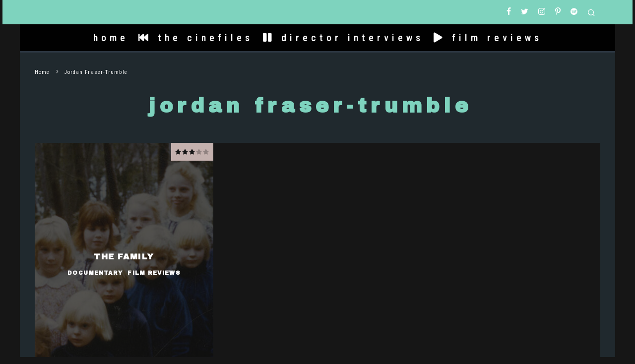

--- FILE ---
content_type: text/html; charset=UTF-8
request_url: https://borrowingtape.com/tag/jordan-fraser-trumble
body_size: 20200
content:
<!DOCTYPE html>
<html lang="en-AU">
<head>
	<meta charset="UTF-8">
			<meta name="viewport" content="width=device-width, height=device-height, initial-scale=1.0, minimum-scale=1.0">
		<link rel="profile" href="http://gmpg.org/xfn/11">
	<meta name='robots' content='index, follow, max-image-preview:large, max-snippet:-1, max-video-preview:-1' />
	<style>img:is([sizes="auto" i], [sizes^="auto," i]) { contain-intrinsic-size: 3000px 1500px }</style>
	
	<!-- This site is optimized with the Yoast SEO plugin v26.7 - https://yoast.com/wordpress/plugins/seo/ -->
	<title>Jordan Fraser-Trumble Archives | Borrowing Tape</title>
	<link rel="canonical" href="https://borrowingtape.com/tag/jordan-fraser-trumble" />
	<meta property="og:locale" content="en_US" />
	<meta property="og:type" content="article" />
	<meta property="og:title" content="Jordan Fraser-Trumble Archives | Borrowing Tape" />
	<meta property="og:url" content="https://borrowingtape.com/tag/jordan-fraser-trumble" />
	<meta property="og:site_name" content="Borrowing Tape" />
	<meta name="twitter:card" content="summary_large_image" />
	<script type="application/ld+json" class="yoast-schema-graph">{"@context":"https://schema.org","@graph":[{"@type":"CollectionPage","@id":"https://borrowingtape.com/tag/jordan-fraser-trumble","url":"https://borrowingtape.com/tag/jordan-fraser-trumble","name":"Jordan Fraser-Trumble Archives | Borrowing Tape","isPartOf":{"@id":"https://borrowingtape.com/#website"},"primaryImageOfPage":{"@id":"https://borrowingtape.com/tag/jordan-fraser-trumble#primaryimage"},"image":{"@id":"https://borrowingtape.com/tag/jordan-fraser-trumble#primaryimage"},"thumbnailUrl":"https://borrowingtape.com/wp-content/uploads/2017/03/The-Family-2016-1.jpg","breadcrumb":{"@id":"https://borrowingtape.com/tag/jordan-fraser-trumble#breadcrumb"},"inLanguage":"en-AU"},{"@type":"ImageObject","inLanguage":"en-AU","@id":"https://borrowingtape.com/tag/jordan-fraser-trumble#primaryimage","url":"https://borrowingtape.com/wp-content/uploads/2017/03/The-Family-2016-1.jpg","contentUrl":"https://borrowingtape.com/wp-content/uploads/2017/03/The-Family-2016-1.jpg","width":950,"height":480,"caption":"The Family 2016 Spoiler Movie Review"},{"@type":"BreadcrumbList","@id":"https://borrowingtape.com/tag/jordan-fraser-trumble#breadcrumb","itemListElement":[{"@type":"ListItem","position":1,"name":"Home","item":"https://borrowingtape.com/"},{"@type":"ListItem","position":2,"name":"Jordan Fraser-Trumble"}]},{"@type":"WebSite","@id":"https://borrowingtape.com/#website","url":"https://borrowingtape.com/","name":"Borrowing Tape","description":"film coverage for cinephiles","potentialAction":[{"@type":"SearchAction","target":{"@type":"EntryPoint","urlTemplate":"https://borrowingtape.com/?s={search_term_string}"},"query-input":{"@type":"PropertyValueSpecification","valueRequired":true,"valueName":"search_term_string"}}],"inLanguage":"en-AU"}]}</script>
	<!-- / Yoast SEO plugin. -->


<link rel='dns-prefetch' href='//fonts.googleapis.com' />
<link rel="alternate" type="application/rss+xml" title="Borrowing Tape &raquo; Feed" href="https://borrowingtape.com/feed" />
<link rel="alternate" type="application/rss+xml" title="Borrowing Tape &raquo; Comments Feed" href="https://borrowingtape.com/comments/feed" />
<link rel="alternate" type="application/rss+xml" title="Borrowing Tape &raquo; Jordan Fraser-Trumble Tag Feed" href="https://borrowingtape.com/tag/jordan-fraser-trumble/feed" />
		<!-- This site uses the Google Analytics by MonsterInsights plugin v9.11.1 - Using Analytics tracking - https://www.monsterinsights.com/ -->
							<script src="//www.googletagmanager.com/gtag/js?id=G-QWB93Y1FLJ"  data-cfasync="false" data-wpfc-render="false" type="text/javascript" async></script>
			<script data-cfasync="false" data-wpfc-render="false" type="text/javascript">
				var mi_version = '9.11.1';
				var mi_track_user = true;
				var mi_no_track_reason = '';
								var MonsterInsightsDefaultLocations = {"page_location":"https:\/\/borrowingtape.com\/tag\/jordan-fraser-trumble\/"};
								if ( typeof MonsterInsightsPrivacyGuardFilter === 'function' ) {
					var MonsterInsightsLocations = (typeof MonsterInsightsExcludeQuery === 'object') ? MonsterInsightsPrivacyGuardFilter( MonsterInsightsExcludeQuery ) : MonsterInsightsPrivacyGuardFilter( MonsterInsightsDefaultLocations );
				} else {
					var MonsterInsightsLocations = (typeof MonsterInsightsExcludeQuery === 'object') ? MonsterInsightsExcludeQuery : MonsterInsightsDefaultLocations;
				}

								var disableStrs = [
										'ga-disable-G-QWB93Y1FLJ',
									];

				/* Function to detect opted out users */
				function __gtagTrackerIsOptedOut() {
					for (var index = 0; index < disableStrs.length; index++) {
						if (document.cookie.indexOf(disableStrs[index] + '=true') > -1) {
							return true;
						}
					}

					return false;
				}

				/* Disable tracking if the opt-out cookie exists. */
				if (__gtagTrackerIsOptedOut()) {
					for (var index = 0; index < disableStrs.length; index++) {
						window[disableStrs[index]] = true;
					}
				}

				/* Opt-out function */
				function __gtagTrackerOptout() {
					for (var index = 0; index < disableStrs.length; index++) {
						document.cookie = disableStrs[index] + '=true; expires=Thu, 31 Dec 2099 23:59:59 UTC; path=/';
						window[disableStrs[index]] = true;
					}
				}

				if ('undefined' === typeof gaOptout) {
					function gaOptout() {
						__gtagTrackerOptout();
					}
				}
								window.dataLayer = window.dataLayer || [];

				window.MonsterInsightsDualTracker = {
					helpers: {},
					trackers: {},
				};
				if (mi_track_user) {
					function __gtagDataLayer() {
						dataLayer.push(arguments);
					}

					function __gtagTracker(type, name, parameters) {
						if (!parameters) {
							parameters = {};
						}

						if (parameters.send_to) {
							__gtagDataLayer.apply(null, arguments);
							return;
						}

						if (type === 'event') {
														parameters.send_to = monsterinsights_frontend.v4_id;
							var hookName = name;
							if (typeof parameters['event_category'] !== 'undefined') {
								hookName = parameters['event_category'] + ':' + name;
							}

							if (typeof MonsterInsightsDualTracker.trackers[hookName] !== 'undefined') {
								MonsterInsightsDualTracker.trackers[hookName](parameters);
							} else {
								__gtagDataLayer('event', name, parameters);
							}
							
						} else {
							__gtagDataLayer.apply(null, arguments);
						}
					}

					__gtagTracker('js', new Date());
					__gtagTracker('set', {
						'developer_id.dZGIzZG': true,
											});
					if ( MonsterInsightsLocations.page_location ) {
						__gtagTracker('set', MonsterInsightsLocations);
					}
										__gtagTracker('config', 'G-QWB93Y1FLJ', {"forceSSL":"true","link_attribution":"true"} );
										window.gtag = __gtagTracker;										(function () {
						/* https://developers.google.com/analytics/devguides/collection/analyticsjs/ */
						/* ga and __gaTracker compatibility shim. */
						var noopfn = function () {
							return null;
						};
						var newtracker = function () {
							return new Tracker();
						};
						var Tracker = function () {
							return null;
						};
						var p = Tracker.prototype;
						p.get = noopfn;
						p.set = noopfn;
						p.send = function () {
							var args = Array.prototype.slice.call(arguments);
							args.unshift('send');
							__gaTracker.apply(null, args);
						};
						var __gaTracker = function () {
							var len = arguments.length;
							if (len === 0) {
								return;
							}
							var f = arguments[len - 1];
							if (typeof f !== 'object' || f === null || typeof f.hitCallback !== 'function') {
								if ('send' === arguments[0]) {
									var hitConverted, hitObject = false, action;
									if ('event' === arguments[1]) {
										if ('undefined' !== typeof arguments[3]) {
											hitObject = {
												'eventAction': arguments[3],
												'eventCategory': arguments[2],
												'eventLabel': arguments[4],
												'value': arguments[5] ? arguments[5] : 1,
											}
										}
									}
									if ('pageview' === arguments[1]) {
										if ('undefined' !== typeof arguments[2]) {
											hitObject = {
												'eventAction': 'page_view',
												'page_path': arguments[2],
											}
										}
									}
									if (typeof arguments[2] === 'object') {
										hitObject = arguments[2];
									}
									if (typeof arguments[5] === 'object') {
										Object.assign(hitObject, arguments[5]);
									}
									if ('undefined' !== typeof arguments[1].hitType) {
										hitObject = arguments[1];
										if ('pageview' === hitObject.hitType) {
											hitObject.eventAction = 'page_view';
										}
									}
									if (hitObject) {
										action = 'timing' === arguments[1].hitType ? 'timing_complete' : hitObject.eventAction;
										hitConverted = mapArgs(hitObject);
										__gtagTracker('event', action, hitConverted);
									}
								}
								return;
							}

							function mapArgs(args) {
								var arg, hit = {};
								var gaMap = {
									'eventCategory': 'event_category',
									'eventAction': 'event_action',
									'eventLabel': 'event_label',
									'eventValue': 'event_value',
									'nonInteraction': 'non_interaction',
									'timingCategory': 'event_category',
									'timingVar': 'name',
									'timingValue': 'value',
									'timingLabel': 'event_label',
									'page': 'page_path',
									'location': 'page_location',
									'title': 'page_title',
									'referrer' : 'page_referrer',
								};
								for (arg in args) {
																		if (!(!args.hasOwnProperty(arg) || !gaMap.hasOwnProperty(arg))) {
										hit[gaMap[arg]] = args[arg];
									} else {
										hit[arg] = args[arg];
									}
								}
								return hit;
							}

							try {
								f.hitCallback();
							} catch (ex) {
							}
						};
						__gaTracker.create = newtracker;
						__gaTracker.getByName = newtracker;
						__gaTracker.getAll = function () {
							return [];
						};
						__gaTracker.remove = noopfn;
						__gaTracker.loaded = true;
						window['__gaTracker'] = __gaTracker;
					})();
									} else {
										console.log("");
					(function () {
						function __gtagTracker() {
							return null;
						}

						window['__gtagTracker'] = __gtagTracker;
						window['gtag'] = __gtagTracker;
					})();
									}
			</script>
							<!-- / Google Analytics by MonsterInsights -->
		<script type="text/javascript">
/* <![CDATA[ */
window._wpemojiSettings = {"baseUrl":"https:\/\/s.w.org\/images\/core\/emoji\/16.0.1\/72x72\/","ext":".png","svgUrl":"https:\/\/s.w.org\/images\/core\/emoji\/16.0.1\/svg\/","svgExt":".svg","source":{"concatemoji":"https:\/\/borrowingtape.com\/wp-includes\/js\/wp-emoji-release.min.js?ver=6.8.3"}};
/*! This file is auto-generated */
!function(s,n){var o,i,e;function c(e){try{var t={supportTests:e,timestamp:(new Date).valueOf()};sessionStorage.setItem(o,JSON.stringify(t))}catch(e){}}function p(e,t,n){e.clearRect(0,0,e.canvas.width,e.canvas.height),e.fillText(t,0,0);var t=new Uint32Array(e.getImageData(0,0,e.canvas.width,e.canvas.height).data),a=(e.clearRect(0,0,e.canvas.width,e.canvas.height),e.fillText(n,0,0),new Uint32Array(e.getImageData(0,0,e.canvas.width,e.canvas.height).data));return t.every(function(e,t){return e===a[t]})}function u(e,t){e.clearRect(0,0,e.canvas.width,e.canvas.height),e.fillText(t,0,0);for(var n=e.getImageData(16,16,1,1),a=0;a<n.data.length;a++)if(0!==n.data[a])return!1;return!0}function f(e,t,n,a){switch(t){case"flag":return n(e,"\ud83c\udff3\ufe0f\u200d\u26a7\ufe0f","\ud83c\udff3\ufe0f\u200b\u26a7\ufe0f")?!1:!n(e,"\ud83c\udde8\ud83c\uddf6","\ud83c\udde8\u200b\ud83c\uddf6")&&!n(e,"\ud83c\udff4\udb40\udc67\udb40\udc62\udb40\udc65\udb40\udc6e\udb40\udc67\udb40\udc7f","\ud83c\udff4\u200b\udb40\udc67\u200b\udb40\udc62\u200b\udb40\udc65\u200b\udb40\udc6e\u200b\udb40\udc67\u200b\udb40\udc7f");case"emoji":return!a(e,"\ud83e\udedf")}return!1}function g(e,t,n,a){var r="undefined"!=typeof WorkerGlobalScope&&self instanceof WorkerGlobalScope?new OffscreenCanvas(300,150):s.createElement("canvas"),o=r.getContext("2d",{willReadFrequently:!0}),i=(o.textBaseline="top",o.font="600 32px Arial",{});return e.forEach(function(e){i[e]=t(o,e,n,a)}),i}function t(e){var t=s.createElement("script");t.src=e,t.defer=!0,s.head.appendChild(t)}"undefined"!=typeof Promise&&(o="wpEmojiSettingsSupports",i=["flag","emoji"],n.supports={everything:!0,everythingExceptFlag:!0},e=new Promise(function(e){s.addEventListener("DOMContentLoaded",e,{once:!0})}),new Promise(function(t){var n=function(){try{var e=JSON.parse(sessionStorage.getItem(o));if("object"==typeof e&&"number"==typeof e.timestamp&&(new Date).valueOf()<e.timestamp+604800&&"object"==typeof e.supportTests)return e.supportTests}catch(e){}return null}();if(!n){if("undefined"!=typeof Worker&&"undefined"!=typeof OffscreenCanvas&&"undefined"!=typeof URL&&URL.createObjectURL&&"undefined"!=typeof Blob)try{var e="postMessage("+g.toString()+"("+[JSON.stringify(i),f.toString(),p.toString(),u.toString()].join(",")+"));",a=new Blob([e],{type:"text/javascript"}),r=new Worker(URL.createObjectURL(a),{name:"wpTestEmojiSupports"});return void(r.onmessage=function(e){c(n=e.data),r.terminate(),t(n)})}catch(e){}c(n=g(i,f,p,u))}t(n)}).then(function(e){for(var t in e)n.supports[t]=e[t],n.supports.everything=n.supports.everything&&n.supports[t],"flag"!==t&&(n.supports.everythingExceptFlag=n.supports.everythingExceptFlag&&n.supports[t]);n.supports.everythingExceptFlag=n.supports.everythingExceptFlag&&!n.supports.flag,n.DOMReady=!1,n.readyCallback=function(){n.DOMReady=!0}}).then(function(){return e}).then(function(){var e;n.supports.everything||(n.readyCallback(),(e=n.source||{}).concatemoji?t(e.concatemoji):e.wpemoji&&e.twemoji&&(t(e.twemoji),t(e.wpemoji)))}))}((window,document),window._wpemojiSettings);
/* ]]> */
</script>
<style id='wp-emoji-styles-inline-css' type='text/css'>

	img.wp-smiley, img.emoji {
		display: inline !important;
		border: none !important;
		box-shadow: none !important;
		height: 1em !important;
		width: 1em !important;
		margin: 0 0.07em !important;
		vertical-align: -0.1em !important;
		background: none !important;
		padding: 0 !important;
	}
</style>
<link rel='stylesheet' id='wp-block-library-css' href='https://borrowingtape.com/wp-includes/css/dist/block-library/style.min.css?ver=6.8.3' type='text/css' media='all' />
<style id='classic-theme-styles-inline-css' type='text/css'>
/*! This file is auto-generated */
.wp-block-button__link{color:#fff;background-color:#32373c;border-radius:9999px;box-shadow:none;text-decoration:none;padding:calc(.667em + 2px) calc(1.333em + 2px);font-size:1.125em}.wp-block-file__button{background:#32373c;color:#fff;text-decoration:none}
</style>
<style id='global-styles-inline-css' type='text/css'>
:root{--wp--preset--aspect-ratio--square: 1;--wp--preset--aspect-ratio--4-3: 4/3;--wp--preset--aspect-ratio--3-4: 3/4;--wp--preset--aspect-ratio--3-2: 3/2;--wp--preset--aspect-ratio--2-3: 2/3;--wp--preset--aspect-ratio--16-9: 16/9;--wp--preset--aspect-ratio--9-16: 9/16;--wp--preset--color--black: #000000;--wp--preset--color--cyan-bluish-gray: #abb8c3;--wp--preset--color--white: #ffffff;--wp--preset--color--pale-pink: #f78da7;--wp--preset--color--vivid-red: #cf2e2e;--wp--preset--color--luminous-vivid-orange: #ff6900;--wp--preset--color--luminous-vivid-amber: #fcb900;--wp--preset--color--light-green-cyan: #7bdcb5;--wp--preset--color--vivid-green-cyan: #00d084;--wp--preset--color--pale-cyan-blue: #8ed1fc;--wp--preset--color--vivid-cyan-blue: #0693e3;--wp--preset--color--vivid-purple: #9b51e0;--wp--preset--gradient--vivid-cyan-blue-to-vivid-purple: linear-gradient(135deg,rgba(6,147,227,1) 0%,rgb(155,81,224) 100%);--wp--preset--gradient--light-green-cyan-to-vivid-green-cyan: linear-gradient(135deg,rgb(122,220,180) 0%,rgb(0,208,130) 100%);--wp--preset--gradient--luminous-vivid-amber-to-luminous-vivid-orange: linear-gradient(135deg,rgba(252,185,0,1) 0%,rgba(255,105,0,1) 100%);--wp--preset--gradient--luminous-vivid-orange-to-vivid-red: linear-gradient(135deg,rgba(255,105,0,1) 0%,rgb(207,46,46) 100%);--wp--preset--gradient--very-light-gray-to-cyan-bluish-gray: linear-gradient(135deg,rgb(238,238,238) 0%,rgb(169,184,195) 100%);--wp--preset--gradient--cool-to-warm-spectrum: linear-gradient(135deg,rgb(74,234,220) 0%,rgb(151,120,209) 20%,rgb(207,42,186) 40%,rgb(238,44,130) 60%,rgb(251,105,98) 80%,rgb(254,248,76) 100%);--wp--preset--gradient--blush-light-purple: linear-gradient(135deg,rgb(255,206,236) 0%,rgb(152,150,240) 100%);--wp--preset--gradient--blush-bordeaux: linear-gradient(135deg,rgb(254,205,165) 0%,rgb(254,45,45) 50%,rgb(107,0,62) 100%);--wp--preset--gradient--luminous-dusk: linear-gradient(135deg,rgb(255,203,112) 0%,rgb(199,81,192) 50%,rgb(65,88,208) 100%);--wp--preset--gradient--pale-ocean: linear-gradient(135deg,rgb(255,245,203) 0%,rgb(182,227,212) 50%,rgb(51,167,181) 100%);--wp--preset--gradient--electric-grass: linear-gradient(135deg,rgb(202,248,128) 0%,rgb(113,206,126) 100%);--wp--preset--gradient--midnight: linear-gradient(135deg,rgb(2,3,129) 0%,rgb(40,116,252) 100%);--wp--preset--font-size--small: 13px;--wp--preset--font-size--medium: 20px;--wp--preset--font-size--large: 36px;--wp--preset--font-size--x-large: 42px;--wp--preset--spacing--20: 0.44rem;--wp--preset--spacing--30: 0.67rem;--wp--preset--spacing--40: 1rem;--wp--preset--spacing--50: 1.5rem;--wp--preset--spacing--60: 2.25rem;--wp--preset--spacing--70: 3.38rem;--wp--preset--spacing--80: 5.06rem;--wp--preset--shadow--natural: 6px 6px 9px rgba(0, 0, 0, 0.2);--wp--preset--shadow--deep: 12px 12px 50px rgba(0, 0, 0, 0.4);--wp--preset--shadow--sharp: 6px 6px 0px rgba(0, 0, 0, 0.2);--wp--preset--shadow--outlined: 6px 6px 0px -3px rgba(255, 255, 255, 1), 6px 6px rgba(0, 0, 0, 1);--wp--preset--shadow--crisp: 6px 6px 0px rgba(0, 0, 0, 1);}:where(.is-layout-flex){gap: 0.5em;}:where(.is-layout-grid){gap: 0.5em;}body .is-layout-flex{display: flex;}.is-layout-flex{flex-wrap: wrap;align-items: center;}.is-layout-flex > :is(*, div){margin: 0;}body .is-layout-grid{display: grid;}.is-layout-grid > :is(*, div){margin: 0;}:where(.wp-block-columns.is-layout-flex){gap: 2em;}:where(.wp-block-columns.is-layout-grid){gap: 2em;}:where(.wp-block-post-template.is-layout-flex){gap: 1.25em;}:where(.wp-block-post-template.is-layout-grid){gap: 1.25em;}.has-black-color{color: var(--wp--preset--color--black) !important;}.has-cyan-bluish-gray-color{color: var(--wp--preset--color--cyan-bluish-gray) !important;}.has-white-color{color: var(--wp--preset--color--white) !important;}.has-pale-pink-color{color: var(--wp--preset--color--pale-pink) !important;}.has-vivid-red-color{color: var(--wp--preset--color--vivid-red) !important;}.has-luminous-vivid-orange-color{color: var(--wp--preset--color--luminous-vivid-orange) !important;}.has-luminous-vivid-amber-color{color: var(--wp--preset--color--luminous-vivid-amber) !important;}.has-light-green-cyan-color{color: var(--wp--preset--color--light-green-cyan) !important;}.has-vivid-green-cyan-color{color: var(--wp--preset--color--vivid-green-cyan) !important;}.has-pale-cyan-blue-color{color: var(--wp--preset--color--pale-cyan-blue) !important;}.has-vivid-cyan-blue-color{color: var(--wp--preset--color--vivid-cyan-blue) !important;}.has-vivid-purple-color{color: var(--wp--preset--color--vivid-purple) !important;}.has-black-background-color{background-color: var(--wp--preset--color--black) !important;}.has-cyan-bluish-gray-background-color{background-color: var(--wp--preset--color--cyan-bluish-gray) !important;}.has-white-background-color{background-color: var(--wp--preset--color--white) !important;}.has-pale-pink-background-color{background-color: var(--wp--preset--color--pale-pink) !important;}.has-vivid-red-background-color{background-color: var(--wp--preset--color--vivid-red) !important;}.has-luminous-vivid-orange-background-color{background-color: var(--wp--preset--color--luminous-vivid-orange) !important;}.has-luminous-vivid-amber-background-color{background-color: var(--wp--preset--color--luminous-vivid-amber) !important;}.has-light-green-cyan-background-color{background-color: var(--wp--preset--color--light-green-cyan) !important;}.has-vivid-green-cyan-background-color{background-color: var(--wp--preset--color--vivid-green-cyan) !important;}.has-pale-cyan-blue-background-color{background-color: var(--wp--preset--color--pale-cyan-blue) !important;}.has-vivid-cyan-blue-background-color{background-color: var(--wp--preset--color--vivid-cyan-blue) !important;}.has-vivid-purple-background-color{background-color: var(--wp--preset--color--vivid-purple) !important;}.has-black-border-color{border-color: var(--wp--preset--color--black) !important;}.has-cyan-bluish-gray-border-color{border-color: var(--wp--preset--color--cyan-bluish-gray) !important;}.has-white-border-color{border-color: var(--wp--preset--color--white) !important;}.has-pale-pink-border-color{border-color: var(--wp--preset--color--pale-pink) !important;}.has-vivid-red-border-color{border-color: var(--wp--preset--color--vivid-red) !important;}.has-luminous-vivid-orange-border-color{border-color: var(--wp--preset--color--luminous-vivid-orange) !important;}.has-luminous-vivid-amber-border-color{border-color: var(--wp--preset--color--luminous-vivid-amber) !important;}.has-light-green-cyan-border-color{border-color: var(--wp--preset--color--light-green-cyan) !important;}.has-vivid-green-cyan-border-color{border-color: var(--wp--preset--color--vivid-green-cyan) !important;}.has-pale-cyan-blue-border-color{border-color: var(--wp--preset--color--pale-cyan-blue) !important;}.has-vivid-cyan-blue-border-color{border-color: var(--wp--preset--color--vivid-cyan-blue) !important;}.has-vivid-purple-border-color{border-color: var(--wp--preset--color--vivid-purple) !important;}.has-vivid-cyan-blue-to-vivid-purple-gradient-background{background: var(--wp--preset--gradient--vivid-cyan-blue-to-vivid-purple) !important;}.has-light-green-cyan-to-vivid-green-cyan-gradient-background{background: var(--wp--preset--gradient--light-green-cyan-to-vivid-green-cyan) !important;}.has-luminous-vivid-amber-to-luminous-vivid-orange-gradient-background{background: var(--wp--preset--gradient--luminous-vivid-amber-to-luminous-vivid-orange) !important;}.has-luminous-vivid-orange-to-vivid-red-gradient-background{background: var(--wp--preset--gradient--luminous-vivid-orange-to-vivid-red) !important;}.has-very-light-gray-to-cyan-bluish-gray-gradient-background{background: var(--wp--preset--gradient--very-light-gray-to-cyan-bluish-gray) !important;}.has-cool-to-warm-spectrum-gradient-background{background: var(--wp--preset--gradient--cool-to-warm-spectrum) !important;}.has-blush-light-purple-gradient-background{background: var(--wp--preset--gradient--blush-light-purple) !important;}.has-blush-bordeaux-gradient-background{background: var(--wp--preset--gradient--blush-bordeaux) !important;}.has-luminous-dusk-gradient-background{background: var(--wp--preset--gradient--luminous-dusk) !important;}.has-pale-ocean-gradient-background{background: var(--wp--preset--gradient--pale-ocean) !important;}.has-electric-grass-gradient-background{background: var(--wp--preset--gradient--electric-grass) !important;}.has-midnight-gradient-background{background: var(--wp--preset--gradient--midnight) !important;}.has-small-font-size{font-size: var(--wp--preset--font-size--small) !important;}.has-medium-font-size{font-size: var(--wp--preset--font-size--medium) !important;}.has-large-font-size{font-size: var(--wp--preset--font-size--large) !important;}.has-x-large-font-size{font-size: var(--wp--preset--font-size--x-large) !important;}
:where(.wp-block-post-template.is-layout-flex){gap: 1.25em;}:where(.wp-block-post-template.is-layout-grid){gap: 1.25em;}
:where(.wp-block-columns.is-layout-flex){gap: 2em;}:where(.wp-block-columns.is-layout-grid){gap: 2em;}
:root :where(.wp-block-pullquote){font-size: 1.5em;line-height: 1.6;}
</style>
<link rel='stylesheet' id='lets-review-api-css' href='https://borrowingtape.com/wp-content/plugins/lets-review/assets/css/style-api.min.css?ver=3.3.6' type='text/css' media='all' />
<link rel='stylesheet' id='iw-defaults-css' href='https://borrowingtape.com/wp-content/plugins/widgets-for-siteorigin/inc/../css/defaults.css?ver=1.3.2' type='text/css' media='all' />
<link rel='stylesheet' id='wp-components-css' href='https://borrowingtape.com/wp-includes/css/dist/components/style.min.css?ver=6.8.3' type='text/css' media='all' />
<link rel='stylesheet' id='godaddy-styles-css' href='https://borrowingtape.com/wp-content/mu-plugins/vendor/wpex/godaddy-launch/includes/Dependencies/GoDaddy/Styles/build/latest.css?ver=2.0.2' type='text/css' media='all' />
<link rel='stylesheet' id='codetipi-15zine-style-css' href='https://borrowingtape.com/wp-content/themes/15zine/assets/css/style.min.css?ver=3.3.9.8' type='text/css' media='all' />
<style id='codetipi-15zine-style-inline-css' type='text/css'>
.link-color-wrap > * > a,.link-color-wrap > * > ul a{ color: #1e73be;}.link-color-wrap > * > a:hover,.link-color-wrap > * > ul a:hover{ color: #7ed3be;}body{ color: #2e2e2e;}.site-footer{ color: #fff;}body{font-size:12px;font-weight:300;line-height:1.8;text-transform:none;}.excerpt{font-size:14px;font-weight:400;line-height:1.6;text-transform:none;}.preview-thumbnail .title, .preview-review .title{font-size:16px;font-weight:700;letter-spacing:0.1em;line-height:1.3;text-transform:uppercase;}.byline{font-size:10px;font-weight:700;letter-spacing:0.1em;line-height:1.3;text-transform:uppercase;}.tipi-button, .button__back__home{font-size:14px;font-weight:700;letter-spacing:0.1em;text-transform:uppercase;}.breadcrumbs{font-size:11px;font-weight:400;letter-spacing:0.1em;text-transform:none;}.secondary-menu-wrap{font-size:14px;font-weight:400;letter-spacing:0.1em;line-height:1.2;text-transform:lowercase;}.preview-slider.title-s .title{font-size:14px;font-weight:700;letter-spacing:0.1em;line-height:1.3;text-transform:uppercase;}.preview-slider.title-m .title{font-size:14px;font-weight:700;letter-spacing:0.1em;line-height:1.3;text-transform:uppercase;}.preview-slider.title-l .title{font-size:14px;font-weight:700;letter-spacing:0.1em;line-height:1.3;text-transform:uppercase;}.preview-slider.title-xl .title{font-size:14px;font-weight:700;letter-spacing:0.1em;line-height:1.3;text-transform:uppercase;}.preview-grid.title-s .title{font-size:14px;font-weight:700;letter-spacing:0.1em;line-height:1.3;text-transform:uppercase;}.preview-grid.title-m .title{font-size:14px;font-weight:700;letter-spacing:0.1em;line-height:1.3;text-transform:uppercase;}.preview-grid.title-l .title{font-size:14px;font-weight:700;letter-spacing:0.1em;line-height:1.3;text-transform:uppercase;}.preview-classic .title{font-size:16px;font-weight:700;letter-spacing:0.1em;line-height:1.3;text-transform:uppercase;}.preview-2 .title{font-size:16px;font-weight:700;letter-spacing:0.1em;line-height:1.3;text-transform:uppercase;}.entry-content blockquote, .entry-content .wp-block-pullquote p{font-size:18px;font-weight:400;line-height:1.5;text-transform:none;}.hero-wrap .caption, .gallery-block__wrap .caption{font-size:10px;font-weight:400;line-height:1.2;text-transform:none;}.main-navigation{font-size:14px;font-weight:400;letter-spacing:0.12em;line-height:1.2;text-transform:lowercase;}.hero-meta.tipi-s-typo .title{font-size:20px;font-weight:700;letter-spacing:0.1em;line-height:1.3;text-transform:uppercase;}.hero-meta.tipi-m-typo .title{font-size:20px;font-weight:700;letter-spacing:0.1em;line-height:1.3;text-transform:uppercase;}.hero-meta.tipi-l-typo .title{font-size:20px;font-weight:700;letter-spacing:0.1em;line-height:1.3;text-transform:uppercase;}.entry-content h1{font-size:22px;font-weight:700;letter-spacing:0.1em;line-height:1.3;text-transform:uppercase;}.entry-content h2{font-size:20px;font-weight:700;letter-spacing:0.1em;line-height:1.3;text-transform:uppercase;}.entry-content h3{font-size:14px;font-weight:600;letter-spacing:0.1em;line-height:1.3;text-transform:uppercase;}.entry-content h4{font-size:19px;font-weight:400;letter-spacing:0.1em;line-height:1.6;text-transform:inherit;}.entry-content h5{font-size:18px;font-weight:300;letter-spacing:0.1em;line-height:1.6;text-transform:inherit;}.widget-title{font-size:14px;font-weight:700;letter-spacing:0.1em;line-height:1.3;text-transform:uppercase;}.block-title-wrap .title{font-size:20px;font-weight:700;letter-spacing:0.1em;line-height:1.2;text-transform:uppercase;}.block-subtitle{font-size:15px;font-weight:700;letter-spacing:0.1em;line-height:1.3;text-transform:uppercase;}.preview-classic { padding-bottom: 30px; }.block-wrap-classic .block ~ .block .preview-1:first-child { padding-top: 30px; }.preview-thumbnail { padding-bottom: 20px; }.codetipi-15zine-widget .preview-thumbnail { padding-bottom: 15px; }.preview-classic{ border-bottom:1px dotted #f2f2f2;}.preview-classic { margin-bottom: 30px; }.block-wrap-bs-62 .block ~ .block, .block-wrap-classic .block ~ .block .preview-1:first-child { margin-top: 30px; }.block-wrap-classic .block ~ .block .preview-1:first-child{ border-top:1px dotted #f2f2f2;}.preview-classic { margin-bottom: 30px; }.block-wrap-bs-62 .block ~ .block, .block-wrap-classic .block ~ .block .preview-1:first-child { margin-top: 30px; }.preview-thumbnail{ border-bottom:1px dotted #f2f2f2;}.preview-thumbnail { margin-bottom: 20px; }.codetipi-15zine-widget .preview-thumbnail { margin-bottom: 15px; }.main-menu-logo img { width: 178px; }.mm-submenu-2 .mm-51 .menu-wrap > .sub-menu > li > a { color: #494949; }.preview-slider.tile-overlay--1:after, .preview-slider.tile-overlay--2 .meta:after { opacity: 0.46; }.preview-grid.tile-overlay--1:after, .preview-grid.tile-overlay--2 .meta:after { opacity: 0.7; }.main-navigation-border { border-bottom-color: #2c3641; }.cb-mm-on.cb-menu-light #cb-nav-bar .cb-main-nav > li:hover, .cb-mm-on.cb-menu-dark #cb-nav-bar .cb-main-nav > li:hover { background: #f7f7f7; }body {background-color:#7ed3be;}body, #respond, .cb-font-body, .font-b { font-family: 'Roboto Condensed',sans-serif; }h1, h2, h3, h4, h5, h6, .cb-font-header, .font-h, #bbp-user-navigation, .cb-byline, .product_meta, .price, .woocommerce-review-link, .cart_item, .cart-collaterals .cart_totals th { font-family: 'Archivo Black',sans-serif }.main-menu > li > a, .main-menu-wrap .menu-icons > li > a {
		padding-top: 15px;
		padding-bottom: 15px;
	}.secondary-menu-wrap .menu-icons > li > a, .secondary-menu-wrap .secondary-menu > li > a {
		padding-top: 15px;
		padding-bottom: 15px;
	}.site-mob-header:not(.site-mob-header-11) .header-padding .logo-main-wrap, .site-mob-header:not(.site-mob-header-11) .header-padding .icons-wrap a, .site-mob-header-11 .header-padding {
		padding-top: 10px;
		padding-bottom: 10px;
	}.site-header .bg-area {background-color: #7ed3be;}.site-header .background {background-repeat: no-repeat;background-position: center bottom;opacity: 0;}.site-header,.site-header a{color: #333;}.grid-spacing { border-top-width: 3px; }@media only screen and (min-width: 481px) {.block-wrap-slider:not(.block-wrap-51) .slider-spacing { margin-right: 3px;}.block--feature.block-wrap-slider .block-inner-style { padding-top: 3px;}}@media only screen and (min-width: 768px) {.grid-spacing { border-right-width: 3px; }.block-wrap-55 .slide { margin-right: 3px!important; }.block-wrap-grid:not(.block-wrap-81) .block { width: calc( 100% + 3px ); }.preview-slider.tile-overlay--1:hover:after, .preview-slider.tile-overlay--2.tile-overlay--gradient:hover:after, .preview-slider.tile-overlay--2:hover .meta:after { opacity: 0.75 ; }.preview-grid.tile-overlay--1:hover:after, .preview-grid.tile-overlay--2.tile-overlay--gradient:hover:after, .preview-grid.tile-overlay--2:hover .meta:after { opacity: 0.15 ; }}@media only screen and (min-width: 1020px) {.site-header .header-padding {
		padding-top: 20px;
		padding-bottom: 20px;
	}body{font-size:20px;}.excerpt{font-size:16px;}.preview-thumbnail .title, .preview-review .title{font-size:14px;}.tipi-button, .button__back__home{font-size:12px;}.secondary-menu-wrap{font-size:12px;}.preview-slider.title-s .title{font-size:16px;}.preview-slider.title-m .title{font-size:16px;}.preview-slider.title-l .title{font-size:32px;}.preview-slider.title-xl .title{font-size:38px;}.preview-grid.title-s .title{font-size:16px;}.preview-grid.title-m .title{font-size:16px;}.preview-grid.title-l .title{font-size:32px;}.preview-classic .title{font-size:20px;}.preview-2 .title{font-size:22px;}.entry-content blockquote, .entry-content .wp-block-pullquote p{font-size:30px;}.hero-meta.tipi-s-typo .title{font-size:30px;}.hero-meta.tipi-m-typo .title{font-size:40px;}.hero-meta.tipi-l-typo .title{font-size:50px;}.entry-content h1{font-size:50px;}.entry-content h2{font-size:30px;}.entry-content h3{font-size:24px;}.entry-content h4{font-size:22px;}.widget-title{font-size:20px;}.block-title-wrap .title{font-size:36px;}}.cb-mega-trending .cb-post-views {
    display: none;
}
.addthis_pill_style {
    width: 50px;
}f2
.cb-excerpt
{ font-family:  , sans-serif;
font-style: normal;
font-weight: 400;
text-transform:initial;

}
#cb-section-lp .cb-excerpt {
    display: none;
}
.cb-entry-header {
    text-align: center;
    color:#1A1D26;
    
}
/*Hid sidbar on tag page*/

.tag #cb-content > div.cb-sticky-sidebar {
    display: none;
}
.category-vfx-showreel #main .cb-byline {
    display: none;
}
.category-vfx-showreel .cb-byline .cb-author {
    display: none;
}
.category-vfx-showreel .cb-byline .cb-date {
    display: none;
}
.category-best-of #main .cb-byline {
    display: none;
}
.category-best-of .cb-byline .cb-author {
    display: none;
}
.category-red-band-trailers #main .cb-byline {
    display: none;
}
.category-red-band-trailers .cb-byline .cb-author {
    display: none;
}
.category-red-band-trailers .cb-byline .cb-date {
    display: none;
}
.cb-fis img {
    opacity: 1 !important;
}
.cb-fis .cb-fis-bg-ldd {
    opacity: 1;
}
.category-storyboards #main .cb-byline {
    display: none;
}
.category-storyboards .cb-byline .cb-author {
    display: none;
}
.category-storyboards .cb-byline .cb-date {
    display: none;
}
.category-movie-scripts #main .cb-byline {
    display: none;
}
.category-movie-scripts .cb-byline .cb-author {
    display: none;
}
.category-movie-scripts .cb-byline .cb-date {
    display: none;
}
.cb-fis-block-standard .cb-mask {
    text-align: center;
}
.cb-top-menu-wrap,
#cb-top-menu {
    font-size:16px;
    background-color: #7ed3be !important;
    
    font-weight: 900;
}
.cb-body-light .cb-module-header .cb-module-title:after {
    background: #89023E;
}
   .cb-entry-header .cb-meta-clearfix {
   background: 545454;
}
.cb-s-modal .cb-search-field {
    border-bottom: 3px solid #dbcca2;
}
#cb-overlay {
    background:#1A1D26;
}
.cb-s-modal-on #cb-overlay {
    opacity: 0.9;
}
.cb-body-light .cb-widget-title {
    border-bottom: 3px solid #d3be7e;
}
@media only screen and (max-width: 768px) {

    h1 {
    color: #7ed3be;
    font-size: 28px;
    font-weight: 500;
    letter-spacing: 4px;
    margin: 20px;
    text-transform:uppercase;
    text-align: center;
    padding-top:10px;
    padding-left:10px;
    padding-right:10px;
    padding-bottom:5px;
}

        h2 {
            font-family:  , sans-serif;
font-style: normal;
font-weight: 600;
text-transform: none;
    font-size: 18px;
    letter-spacing:2px;

        } h3 {
text-transform: none;
    font-size: 18px;
    font-weight:500;
        letter-spacing: 1px;
        } h4 {
            font-family:  , sans-serif;
font-style: normal;
font-weight: 500;
text-transform: none;
    font-size: 24px;
        } h5 {
        font-family:  , sans-serif;
font-style: normal;
font-weight: 500;
text-transform: none;
font-size: 16px;

        } h6 {
            
 text-transform: none;
    font-size: 18px;
    font-weight:500;           
            
    
} .cb-module-block .cb-post-title { font-size: 26px; 
     
}

    
        }blockquote {
        font-size: 22px;
        }

    .cb-breadcrumbs { 
     padding-left: 10px; 
     padding-right: 10px; }
    
     
   
    .cb-body-light .cb-module-header .cb-module-title a
    :hover {
        color: #dbcca2;




}
    /*hide category excerpt*/
    
    .category-vfx-showreel .cb-excerpt {
        display: none;
    }
    /*hide category excerpt*/
    
    .category-red-band-trailers .cb-excerpt {
        display: none;
    }
    /*hide category excerpt*/
    
    .category-interviews .cb-excerpt {
        display: none;
    }
    
    /*hide category excerpt*/
    
    .category-best-of .cb-excerpt {
        display: none;
    }
       
    
    
    
    .cb-module-header .cb-module-title {
        letter-spacing: 4px;
    }
    #cb-nav-bar .cb-big-menu .cb-sub-menu {
        font-size: 20px;
        font-style: bold;}
    

    
.cb-top-menu-wrap,
#cb-top-menu {
    background-color: #7ed3be !important;
   font-family:  , sans-serif;
font-style: normal;
font-weight: 600;
}

  @media only screen and (min-width: 1200px) {
    .cb-body-dark .cb-article-footer .cb-title, .cb-body-dark .cb-article-footer #reply-title {
        font-style:italic;
        letter-spacing:4px;
        text-transform:lowercase;
    }
      
      .cb-body-dark .cb-module-header .cb-module-title a {
              color: #7ed3be;
    font-size: 44px;
    font-weight: 500;
    letter-spacing: 2px;}
          
          
       .cb-module-header h2 {    
           font-family:  , sans-serif;
           font-size: 50px; 
           font-weight:500;
           letter-spacing:20px;
           text-transform: normal;
       }
       h1 {
    color:#7ed3be;
    font-size: 50px;
    font-weight: 500;
    letter-spacing: 10px;
    margin-bottom:10px;
    text-transform:uppercase; 
    text-align: center;
}

        h2 {
text-transform: none;
    font-size: 34px;
    font-weight:600;
    letter-spacing:2px;
    font-family:  , sans-serif;
    text-transform:none;
        } h3 {
text-transform: none;
    font-size: 30px;
    font-weight:400;
    font-family:  , sans-serif;
        letter-spacing: 1px;
        } h4 {
text-transform: none;
    font-size: 32px;
    font-weight:500;
    font-family:  , sans-serif;
    font-style:normal;
        } h5 {
text-transform: none;
    font-size: 22px;
    font-weight:500;
    font-family:  , sans-serif;
    font-style:normal;
    line-height: 1.8;
        } h6 {
 text-transform: none;
    font-size: 18px;
    font-weight:500;    }
     .cb-module-header { text-align: center;
    ;}
     
      


    .cb-body-light .cb-module-header .cb-module-title a:hover {
        color: #dbcb97;
    }
    /*hide category excerpt*/
    
    .category-vfx-showreel .cb-excerpt {
        display: none;
    }
    /*hide category excerpt*/
    
    .category-red-band-trailers .cb-excerpt {
        display: none;
    }
    /*hide category excerpt*/
    
    .category-interviews .cb-excerpt {
        display: none;
    }
    
}
    /*hide category excerpt*/
    
    .category-best-of .cb-excerpt {
        display: none;
    }
       
    
    
    
    .cb-module-header .cb-module-title {
        font-size:40px;
        letter-spacing: 9px;
        text-transform: none;
        margin:20px;
        text-transform:lowercase;
    }
    #cb-nav-bar .cb-big-menu .cb-sub-menu {
        font-family:  , sans-serif;
font-style: normal;
font-weight: 600;
        font-size: 18px;
        font-style:italic;
    }

/*change the font size of the featured post title in mega menu*/

#cb-main-menu cb-post-title {
    
    font-size: 32px;
}
@media only screen and (max-width: 481px) {
    #logo img,
    #mob-logo img {
        max-height: 200px;
        font-weight: 700;
    }
}
.cb-menu-dark #cb-nav-bar .cb-nav-bar-wrap,
.cb-stuck.cb-menu-dark #cb-nav-bar .cb-nav-bar-wrap {
    font-weight: 500;
    font-family:  , sans-serif;
    font-size: 18px;
    letter-spacing: 5px;
    text-transform: uppercase;
}

body { 
font-style: normal;
font-weight: 300;
font-size: 18px; 
margin-left:5px;
margin-right:5px;
background: #20292E;
letter-spacing:1px;

 

}
    #cb-nav-bar {
font-size: 20px;
  font-weight:600; }
    
@media only screen and (min-width: 1200px) {
.cb-footer-dark .cb-footer-widget-title {
    color: #f2f2f2;
    border-bottom: 0;
    font-style: italic;
    letter-spacing: 4px;
    text-transform: lowercase;
    font-size: 20px;
}     
     
.cb-nav-bar .cb-big-menu .cb-upper-title
{ font-weight: 500;
font-family:  , sans-serif;
font-style: normal;
text-transform: lowercase;

}


.cb-stuck.cb-menu-dark #cb-nav-bar .cb-nav-bar-wrap {
    font-family:  , sans-serif;
font-style: normal;
font-weight: 600;
letter-spacing:4px;
    background: #1A1D26;
}




#cb-nav-bar .cb-mega-menu-columns .cb-sub-menu>li>a {
    font-size: 18px;
    font-family:  , sans-serif;
font-style: normal;
font-weight: 600;
}



.cb-footer-dark #cb-footer { background-color: #1A1D26; }

.cb-module-header .cb-module-title:after { display: none; }


.cb-footer-dark .cb-footer-lower {  background: #1A1D26; 
}

 
 .cb-nav-bar .cb-big-menu .cb-lower-title

 { font-family:  sans-serif;
font-style: normal;
font-weight: 500;
     font-size: 20px;}
 
.cb-style-1 .cb-meta .cb-post-title { 
     font-size: 20px;
    font-weight:600;
    letter-spacing:3px;
}
     

.cb-breadcrumbs { 
font-size:16px;
font-family:  , sans-serif;
font-style:normal;
font-weight: 500;


}

.cb-module-block .cb-post-title, .cb-fis h1{  
    
    font-size: 40px;
    font-weight: 500;
    letter-spacing: 4px;
    text-transform: uppercase;
    text-align: center;
    color: #7ed3be;
    line-height:40px;
    
}}



.cb-main-nav { 

font-weight: 500; 
letter-spacing:7px;
    font-family: 'Roboto Condensed';
text-transform:lowercase;
font-style: normal;


}


.cb-module-block .cb-excerpt { font-size: 16px; }


.cb-body-dark #cb-content, .cb-body-dark .cb-hp-section {
    background: #20292E;}
    
    
   
.cb-body-dark .cb-container {
    background: #20292E;} 
    
    
 .cb-body-dark .cb-pagination-button a { 
color: #f2f2f2; 
  border: 2px solid #7ed3be;
  }
  
  .cb-body-dark .cb-post-block-bg {
  background:#1A1D26;
  color: #ececec;}
  

  
  .cb-body-dark .cb-review-box .cb-review-area { background: #1A1D26;} .cb-body-dark .cb-review-box .cb-review-title { color: #fff;}.cb-body-dark .cb-review-box .cb-bar {  color: #7ed3be; } .cb-body-dark .cb-review-box .cb-score-box {   color: #7ed3be;   border-color:#7ed3be;}



.cb-body-dark .cb-fis-title-bg {
    background-color:#20292E;
}




.cb-entry-header .cb-meta.clearfix {
    text-align: center;
    color:#1A1D26;
}

.cb-body-dark h1 {
    color: #7ed3be;
}

.cb-module-block .cb-article-big.cb-meta-style-2 .cb-post-title a {
    color: #7ed3be;
    font-size: 24px;
    font-weight: 700;
    letter-spacing: 5px;}

.cb-review-ext-box .cb-font-header {
    background-color: #7ed3be;
    color:#1A1D26;
}

.cb-body-dark .cb-review-box .cb-review-title { 
   color: #7ed3be;
   font-size: 30px;
font-weight: 700;
 letter-spacing: 5px;}

.cb-review-box .cb-stars .cb-criteria {
    font-size:16px;
    font-weight:500;
}
.cb-body-dark .cb-byline {
    font-size:11px;
    padding-left:5px;
    padding-right:5px;
    
}

.cb-module-header p{
    color: #ececec;
    
}

.amzn-native-ad-0 .amzn-native-header.amzn-native-header-text span {
    color:#ececec;
    
}

.cb-body-dark {
    color: #ffffff;
}


@media only screen and (max-width: 768px) {
        h2 {
text-transform: none;
    font-size: 32px;
    font-weight:700;
    letter-spacing:2px;
    font-family:  , sans-serif;
        }}
@media only screen and (max-width: 768px) {
    .cb-body-dark .cb-module-header .cb-module-title:after { display: none; }}
.cb-module-block .cb-excerpt { font-size: 18px; }

.cb-body-dark .cb-module-header .cb-module-title a {
    color: #7ed3be;
font-size: 40px;
    font-weight: 500;
    letter-spacing: 5px;
    text-transform: lowercase;
    font-style:italic;
    
}
 .cb-module-header p {
         margin: 10px 0 0;
    font-size: 18px;
    font-weight:500;
    letter-spacing: 1px;
    text-transform: none;}

    
    
    
@media only screen and (max-width: 768px) {
.cb-body-dark .cb-module-block .cb-article-big.cb-meta-style-2 .cb-article-meta {
    color: #7ed3be;
    font-size: 26px;
    font-weight: 500;
    letter-spacing: 2px;
     text-transform: none;
}
    

.cb-body-dark .cb-module-header .cb-module-title:after { display: none; }
}
   @media only screen and (max-width: 481px) {
      .cb-module-header .cb-module-title:after { display: none; }

        .cb-body-dark .cb-module-header .cb-module-title a {
        color:#7ed3be;
        background-color:#20292E;
        font-size: 36px;
        font-weight: 500;
    letter-spacing: 1px;
    
}}

   @media only screen and (max-width: 481px) {
           
 .cb-module-header p {
    font-size: 18px;
    font-weight:500;
    letter-spacing: 1px;
    text-transform: none;}}
    
   @media only screen and (max-width: 481px) {
       .cb-body-dark .cb-module-block .cb-article-big.cb-meta-style-2 .cb-article-meta {
    color: #7ed3be;
    font-size: 20px;
    font-weight: 700;
    letter-spacing: 2px;
    text-transform:none;
}}

   @media only screen and (max-width: 481px) {
.cb-body-dark .cb-module-header .cb-module-title:after { display: none; }
}



.cb-module-block .cb-article-small .cb-post-title a {
    color: #7ed3be;
    font-size: 18px;
    font-weight: 500;
    letter-spacing: 4px;
    margin-top:10px;
}

.cb-body-dark .cb-sidebar-widget .cb-byline-short .cb-score {
    color:#dbcca2;
}

@media only screen and (min-width: 1200px) {
    
    
    .cb-body-dark .cb-module-block .cb-post-title a {
   color: #7ed3be;
    font-size: 26px;
    font-weight: 600;
    letter-spacing: 3px;
    margin-bottom: 10px;
    text-transform: lowercase;
    text-align: center;
    font-style: italic;
    }}
.cb-body-dark .cb-module-header .cb-module-title:after { display: none; }    
@media only screen and (max-width: 481px) { 
    
        .cb-module-header .cb-module-title {
        font-size:24px;
        letter-spacing: 9px;
        text-transform: none;
        margin:20px;
        text-transform:lowercase;
        }
  .cb-body-dark    .cb-module-block .cb-post-title, .cb-fis h1 {
      
         color: #7ed3be;
    font-size: 24px;
    font-weight: 400;
    letter-spacing: 4px;
    margin-top:20px;
    text-transform: none;
    text-align: center;
    padding-bottom:5px;
  }


.cb-dark .cb-category-top .cb-box{
    margin: 10px;
    display: none;
}

.cb-module-block .cb-article-big.cb-meta-style-2 .cb-post-title a {
    color: #7ed3be;
    font-size: 24px;
    font-weight: 900;
    letter-spacing: 4px;}

    h4 {
font-style: normal;
font-weight: 500;
text-transform: none;
    font-size: 18px;}}
    
  .cb-body-dark .cb-fis-block-site-width {
      margin-top:10px;
  
  }
  
   .cb-body-dark .wp-block-image figcaption {
      color:#ececec;
    }
    
.cb-body-dark .wp-block-separator .is-style-wide hr {
border-top: 1px solid #7ed3be;
}
@media only screen and (max-width: 1199px) { h1
 {   color:#7ed3be;
    font-weight: 500;
    letter-spacing: 10px;
    margin-bottom:10px;
    text-transform:uppercase; 
    text-align: center;
}


}
@media only screen and (max-width: 1199px) { h3 {
text-transform: none;
    font-size: 24px;
    font-weight:500;
        letter-spacing: 1px;
 }}
.cb-body-dark .cb-module-header .cb-module-title:after { display: none; }
 
 @media only screen and (min-width: 769px) {
     h3 {
text-transform: none;
    font-size: 26px;
    font-weight:500;
        letter-spacing: 1px;
     }}
     .cb-body-dark .cb-module-header .cb-module-title:after { display: none; }
     
     
 @media only screen and (min-width: 769px) {
 h5 {
text-transform: none;
    font-size: 22px;
    font-weight:500;
    font-family:  , sans-serif;
    font-style:normal; 
line-height: 1.8;
 }}
 
 .cb-body-dark .cb-module-header .cb-module-title:after { display: none; }
  @media only screen and (min-width: 768px) { h1 {
    font-size: 50px;
 }}
 .cb-body-dark .cb-module-header .cb-module-title:after { display: none; }

@media only screen and (min-width: 768px) {
.cb-slider-2 .slides li .cb-meta .cb-post-title a {
    line-height: 1.2;
    letter-spacing: 8px;
}}

@media only screen and (max-width: 1199px){
.cb-body-dark .cb-module-block .cb-post-title a {
    text-transform: lowercase;
    color: #7ed3be;
    letter-spacing: 3px;
    font-weight: 600;
    font-size: 26px;
    font-style:italic;
}}


.category-official-film-trailers #main .cb-byline {
    display: none;
}
.category-official-film-trailers .cb-byline .cb-author {
    display: none;
}
.category-official-film-trailers .cb-byline .cb-date {
    display: none;
}
.category-official-film-trailers .cb-excerpt {
        display: none;

}

.cb-menu-dark #cb-nav-bar .cb-main-nav > li > a{
   color: #7ed3be;}
   

           .iw-so-article-title .iw-text-center h2 {
           color:  #7ed3be;}
           
           .iw-so-article-content{
               color:  #7ed3be;}
               
               
.lets-review-api-wrap {
 color:#161616;
}


</style>
<link rel='stylesheet' id='codetipi-15zine-fonts-css' href='https://fonts.googleapis.com/css?family=Archivo+Black%3A100%2C200%2C300%2C400%2C500%2C600%2C700%2C800%2C900%7CRoboto+Condensed%3A400%2C500%2C600%2C700%2C800%2C900&#038;display=swap' type='text/css' media='all' />
<!--[if IE]>
<link rel='stylesheet' id='codetipi-15zine-ie9-css' href='https://borrowingtape.com/wp-content/themes/15zine/assets/css/ie.css?ver=3.3.9.8' type='text/css' media='all' />
<![endif]-->
<link rel='stylesheet' id='swipebox-css' href='https://borrowingtape.com/wp-content/themes/15zine/assets/css/swipebox.min.css?ver=1.4.4' type='text/css' media='all' />
<link rel='stylesheet' id='font-awesome-css' href='https://borrowingtape.com/wp-content/themes/15zine/assets/fonts/fontawesome/css/fontawesome.min.css?ver=3.3.9.8' type='text/css' media='all' />
<link rel='stylesheet' id='font-awesome-regular-css' href='https://borrowingtape.com/wp-content/themes/15zine/assets/fonts/fontawesome/css/regular.min.css?ver=3.3.9.8' type='text/css' media='all' />
<link rel='stylesheet' id='font-awesome-solid-css' href='https://borrowingtape.com/wp-content/themes/15zine/assets/fonts/fontawesome/css/solid.min.css?ver=3.3.9.8' type='text/css' media='all' />
<script type="text/javascript" src="https://borrowingtape.com/wp-content/plugins/google-analytics-for-wordpress/assets/js/frontend-gtag.min.js?ver=9.11.1" id="monsterinsights-frontend-script-js" async="async" data-wp-strategy="async"></script>
<script data-cfasync="false" data-wpfc-render="false" type="text/javascript" id='monsterinsights-frontend-script-js-extra'>/* <![CDATA[ */
var monsterinsights_frontend = {"js_events_tracking":"true","download_extensions":"doc,pdf,ppt,zip,xls,docx,pptx,xlsx","inbound_paths":"[{\"path\":\"\\\/go\\\/\",\"label\":\"affiliate\"},{\"path\":\"\\\/recommend\\\/\",\"label\":\"affiliate\"}]","home_url":"https:\/\/borrowingtape.com","hash_tracking":"false","v4_id":"G-QWB93Y1FLJ"};/* ]]> */
</script>
<script type="text/javascript" src="https://borrowingtape.com/wp-includes/js/tinymce/tinymce.min.js?ver=49110-20250317" id="wp-tinymce-root-js"></script>
<script type="text/javascript" src="https://borrowingtape.com/wp-includes/js/tinymce/plugins/compat3x/plugin.min.js?ver=49110-20250317" id="wp-tinymce-js"></script>
<script type="text/javascript" src="https://borrowingtape.com/wp-includes/js/jquery/jquery.min.js?ver=3.7.1" id="jquery-core-js"></script>
<script type="text/javascript" src="https://borrowingtape.com/wp-includes/js/jquery/jquery-migrate.min.js?ver=3.4.1" id="jquery-migrate-js"></script>
<link rel="https://api.w.org/" href="https://borrowingtape.com/wp-json/" /><link rel="alternate" title="JSON" type="application/json" href="https://borrowingtape.com/wp-json/wp/v2/tags/4257" /><link rel="EditURI" type="application/rsd+xml" title="RSD" href="https://borrowingtape.com/xmlrpc.php?rsd" />
<meta name="generator" content="WordPress 6.8.3" />
<link rel="preload" type="font/woff2" as="font" href="https://borrowingtape.com/wp-content/themes/15zine/assets/css/15zine/codetipi-15zine.woff2?9oa0lg" crossorigin><link rel="preload" type="font/woff2" as="font" href="https://borrowingtape.com/wp-content/themes/15zine/assets/fonts/fontawesome/webfonts/fa-regular-400.woff2?v=5.9.0" crossorigin><link rel="preload" type="font/woff2" as="font" href="https://borrowingtape.com/wp-content/themes/15zine/assets/fonts/fontawesome/webfonts/fa-solid-900.woff2?v=5.9.0" crossorigin><link rel="dns-prefetch" href="//fonts.googleapis.com"><link rel="preconnect" href="https://fonts.gstatic.com/" crossorigin><link rel="icon" href="https://borrowingtape.com/wp-content/uploads/2022/12/cropped-android-chrome-512x512-2-1-32x32.png" sizes="32x32" />
<link rel="icon" href="https://borrowingtape.com/wp-content/uploads/2022/12/cropped-android-chrome-512x512-2-1-192x192.png" sizes="192x192" />
<link rel="apple-touch-icon" href="https://borrowingtape.com/wp-content/uploads/2022/12/cropped-android-chrome-512x512-2-1-180x180.png" />
<meta name="msapplication-TileImage" content="https://borrowingtape.com/wp-content/uploads/2022/12/cropped-android-chrome-512x512-2-1-270x270.png" />
		<style type="text/css" id="wp-custom-css">
			.tmdb-release-table {
    border-collapse: collapse;
    width: 100%;
    font-family: Arial, sans-serif;
    margin: 20px 0;
}

.tmdb-release-table th, .tmdb-release-table td {
    border: 1px solid #ddd;
    padding: 8px;
    vertical-align: top;
    text-align: center;
}

.tmdb-release-table th {
    background-color: #f5f5f5; /* light background for contrast */
    color: #000;              /* black text */
    font-weight: bold;
}
		</style>
		</head>
<body class="archive tag tag-jordan-fraser-trumble tag-4257 wp-theme-15zine sticky-sbs mob-fi-tall  cb-body-dark cb-footer-dark has--bg body-mob-header-1 site-mob-menu-a-4 site-mob-menu-1 mm-submenu-2">
			<div id="cb-outer-container" class="site">
		<header id="mobhead" class="site-header-block site-mob-header tipi-l-0 site-mob-header-1 site-skin-2"><div class="bg-area header-padding tipi-row side-spacing tipi-vertical-c">
	<ul class="menu-left icons-wrap tipi-vertical-c">
		<li class="codetipi-15zine-icon vertical-c"><a href="#" class="mob-tr-open" data-target="slide-menu"><i class="codetipi-15zine-i-menu" aria-hidden="true"></i></a></li>	</ul>
	<div class="logo-main-wrap logo-mob-wrap">
			</div>
	<ul class="menu-right icons-wrap tipi-vertical-c">
		<li class="codetipi-15zine-icon cb-icon-search cb-menu-icon vertical-c"><a href="#" data-title="Search" class="tipi-tip tipi-tip-b vertical-c modal-tr" data-type="search"><i class="codetipi-15zine-i-search" aria-hidden="true"></i></a></li>			</ul>
</div>
</header><!-- .site-mob-header --><div id="mob-line" class="tipi-l-0"></div>		<div id="cb-container" class="site-inner container clearfix">
	<div id="cb-top-menu" class="secondary-menu-wrap cb-font-header tipi-m-0-down clearfix site-skin-2">
		<div class="cb-top-menu-wrap tipi-flex side-spacing wrap">
			<ul class="menu-icons tipi-flex-eq-height"><li class="codetipi-15zine-icon icon-wrap icon-wrap-facebook"><a href="http://www.facebook.com/borrowingtape" class="tipi-vertical-c tipi-tip tipi-tip-b" data-title="Facebook" rel="noopener nofollow"><i class="codetipi-15zine-i-facebook" aria-hidden="true"></i></a></li><li class="codetipi-15zine-icon icon-wrap icon-wrap-twitter"><a href="http://www.twitter.com/borrowingtape" class="tipi-vertical-c tipi-tip tipi-tip-b" data-title="Twitter" rel="noopener nofollow"><i class="codetipi-15zine-i-twitter" aria-hidden="true"></i></a></li><li class="codetipi-15zine-icon icon-wrap icon-wrap-instagram"><a href="http://www.instagram.com/borrowingtape" class="tipi-vertical-c tipi-tip tipi-tip-b" data-title="Instagram" rel="noopener nofollow"><i class="codetipi-15zine-i-instagram" aria-hidden="true"></i></a></li><li class="codetipi-15zine-icon icon-wrap icon-wrap-pinterest"><a href="http://www.pinterest.com/borrowingtape" class="tipi-vertical-c tipi-tip tipi-tip-b" data-title="Pinterest" rel="noopener nofollow"><i class="codetipi-15zine-i-pinterest" aria-hidden="true"></i></a></li><li class="codetipi-15zine-icon icon-wrap icon-wrap-spotify"><a href="https://podcasters.spotify.com/pod/show/borrowing-tape" class="tipi-vertical-c tipi-tip tipi-tip-b" data-title="Spotify" rel="noopener nofollow"><i class="codetipi-15zine-i-spotify" aria-hidden="true"></i></a></li><li class="codetipi-15zine-icon cb-icon-search cb-menu-icon vertical-c"><a href="#" data-title="Search" class="tipi-tip tipi-tip-b vertical-c modal-tr" data-type="search"><i class="codetipi-15zine-i-search" aria-hidden="true"></i></a></li></ul>		</div>
	</div>
	<header id="masthead" class="site-header-block site-header clearfix site-header-2 header-skin-3 site-img-3 mm-ani-1 mm-skin-2 main-menu-skin-1 main-menu-width-3 main-menu-bar-color-2 wrap logo-only-when-stuck main-menu-c"><div class="bg-area">
		<div class="background"></div></div>
</header><!-- .site-header --><div id="header-line"></div><nav id="cb-nav-bar" class="main-navigation cb-nav-bar-wrap nav-bar tipi-m-0-down clearfix site-skin-2 mm-ani-1 mm-skin-2 main-menu-bar-color-2 wrap side-spacing sticky-top sticky-menu sticky-menu-1 logo-only-when-stuck main-navigation-border main-menu-c">
	<div class="menu-bg-area">
		<div id="cb-main-menu" class="main-menu-wrap cb-nav-bar-wrap clearfix cb-font-header main-nav-wrap vertical-c side-spacing wrap">
			<div class="logo-menu-wrap logo-menu-wrap-placeholder"></div>			<ul id="menu-main-menu" class="main-menu nav cb-main-nav main-nav clearfix tipi-flex horizontal-menu">
				<li id="menu-item-22724" class="menu-item menu-item-type-post_type menu-item-object-page menu-item-home dropper drop-it mm-art mm-wrap-2 mm-wrap menu-item-22724"><a href="https://borrowingtape.com/">home</a></li>
<li id="menu-item-1384" class="menu-item menu-item-type-taxonomy menu-item-object-category menu-item-has-children dropper drop-it mm-art mm-wrap-11 mm-wrap mm-color mm-sb-left menu-item-1384"><a title=" The CineFiles" href="https://borrowingtape.com/category/the-cine-files" data-ppp="3" data-tid="296"  data-term="category"><i class="fa fa-fast-backward"></i> the cinefiles</a><div class="menu mm-11 tipi-row side-spacing" data-mm="11"><div class="menu-wrap menu-wrap-more-10 tipi-flex"><div id="block-wrap-1384" class="block-wrap block-wrap-61 block-to-see block-wrap-classic clearfix ppl-m-3 ppl-s-3 block-css-1384 block--light" data-id="1384"><div class="block-inner-style"><div class="block-inner-box contents"><div class="block-title-wrap cb-module-header"><h2 class="block-title cb-module-title title"><i class="fa fa-fast-backward"></i> the cinefiles</h2><a href="https://borrowingtape.com/category/the-cine-files" class="see-all">See All</a></div><div class="block">		<article class="preview-classic separation-border-style stack ani-base tipi-xs-12 preview-61 with-fi post-23568 post type-post status-publish format-standard has-post-thumbnail hentry category-feature category-film-essay category-the-cine-files tag-apocalypse-now-1979 tag-badlands-1973 tag-blue-velvet-1986 tag-carried-away-1996 tag-catchfire-1990 tag-dennis-hopper tag-easy-rider-1969 tag-five-easy-pieces-1970 tag-from-hell-to-texas-1958 tag-giant-1956 tag-gunfight-at-the-o-k-corral-1957 tag-hoosiers-1986 tag-human-highway-1982 tag-king-of-the-mountain-1981 tag-mad-dog-morgan-1976 tag-midnight-cowboy-1969 tag-o-c-and-stiggs-1987 tag-out-of-the-blue-1980 tag-queen-of-blood-1966 tag-rebel-without-a-cause-1955 tag-rivers-edge-1986 tag-rumble-fish-1983 tag-the-american-friend-1977 tag-the-glory-stompers-1967 tag-the-last-movie-1971 tag-the-last-picture-show-1971 tag-tracks-1976 tag-true-romance-1993 tag-white-star-1983">
					<div class="cb-mask mask" style="background:#edeff0;">
			<a href="https://borrowingtape.com/the-cine-files/film-essay/dennis-hoppers-cinema-of-loneliness" class="mask-img">
				<img width="1920" height="970" src="https://borrowingtape.com/wp-content/uploads/2025/10/Dennis-Hoppers-Cinema-of-Loneliness-2.jpg" class="attachment-codetipi-15zine-360-240 size-codetipi-15zine-360-240 wp-post-image" alt="Film Essay on Dennis Hopper" decoding="async" fetchpriority="high" srcset="https://borrowingtape.com/wp-content/uploads/2025/10/Dennis-Hoppers-Cinema-of-Loneliness-2.jpg 1920w, https://borrowingtape.com/wp-content/uploads/2025/10/Dennis-Hoppers-Cinema-of-Loneliness-2-300x152.jpg 300w, https://borrowingtape.com/wp-content/uploads/2025/10/Dennis-Hoppers-Cinema-of-Loneliness-2-1024x517.jpg 1024w, https://borrowingtape.com/wp-content/uploads/2025/10/Dennis-Hoppers-Cinema-of-Loneliness-2-150x76.jpg 150w, https://borrowingtape.com/wp-content/uploads/2025/10/Dennis-Hoppers-Cinema-of-Loneliness-2-1536x776.jpg 1536w, https://borrowingtape.com/wp-content/uploads/2025/10/Dennis-Hoppers-Cinema-of-Loneliness-2-770x389.jpg 770w, https://borrowingtape.com/wp-content/uploads/2025/10/Dennis-Hoppers-Cinema-of-Loneliness-2-1400x707.jpg 1400w" sizes="(max-width: 1920px) 100vw, 1920px" />			</a>
		</div>
						<div class="cb-meta cb-article-meta meta">
								<h2 class="title cb-post-title">
					<a href="https://borrowingtape.com/the-cine-files/film-essay/dennis-hoppers-cinema-of-loneliness">
						Dennis Hopper’s Cinema of Loneliness					</a>
				</h2>
							</div>
		</article>
				<article class="preview-classic separation-border-style stack ani-base tipi-xs-12 preview-61 with-fi post-18216 post type-post status-publish format-video has-post-thumbnail hentry category-red-band-trailers category-the-cine-files tag-crimes-of-the-future-2022 tag-david-cronenberg tag-kristen-stewart tag-lea-seydoux tag-viggo-mortensen post_format-post-format-video">
					<div class="cb-mask mask" style="background:#8b1418;">
			<a href="https://borrowingtape.com/the-cine-files/crimes-of-the-future-2022-red-band-trailer" class="mask-img">
				<img width="1280" height="720" src="https://borrowingtape.com/wp-content/uploads/2022/05/Crimes-of-the-Future-2022-Red-Band-Trailer.jpg" class="attachment-codetipi-15zine-360-240 size-codetipi-15zine-360-240 wp-post-image" alt="Red Band Trailer for Crimes of the Future (2022)" decoding="async" srcset="https://borrowingtape.com/wp-content/uploads/2022/05/Crimes-of-the-Future-2022-Red-Band-Trailer.jpg 1280w, https://borrowingtape.com/wp-content/uploads/2022/05/Crimes-of-the-Future-2022-Red-Band-Trailer-750x422.jpg 750w" sizes="(max-width: 1280px) 100vw, 1280px" />			</a>
		</div>
						<div class="cb-meta cb-article-meta meta">
								<h2 class="title cb-post-title">
					<a href="https://borrowingtape.com/the-cine-files/crimes-of-the-future-2022-red-band-trailer">
						<em><strong>Crimes of the Future</strong></em> [2022] Red Band Trailer					</a>
				</h2>
							</div>
		</article>
				<article class="preview-classic separation-border-style stack ani-base tipi-xs-12 preview-61 with-fi post-17988 post type-post status-publish format-standard has-post-thumbnail hentry category-directors category-feature category-the-cine-files tag-110901-september-11-2002 tag-21-grams-2003 tag-alejandro-gonzalez-inarritu tag-amores-perros-2000 tag-babel-2006 tag-benicio-del-toro tag-birdman-2014 tag-biutiful-2010 tag-brad-pitt tag-charlotte-gainsbourg tag-danny-huston tag-director-profile tag-director-profile-exploration tag-gael-garcia-bernal tag-guillermo-arriaga tag-gustavo-santaolalla tag-leonardo-dicaprio tag-mark-l-smith tag-naomi-watts tag-naran-ja-2012 tag-sean-penn tag-the-revenant-2015 tag-to-each-his-own-cinema-2007">
					<div class="cb-mask mask" style="background:#edeff0;">
			<a href="https://borrowingtape.com/the-cine-files/alejandro-gonzalez-inarritu-director-profile" class="mask-img">
				<img width="1920" height="970" src="https://borrowingtape.com/wp-content/uploads/2022/01/Alejandro-gonzalez-inarritu-retrospective-20150203-1.jpg" class="attachment-codetipi-15zine-360-240 size-codetipi-15zine-360-240 wp-post-image" alt="" decoding="async" srcset="https://borrowingtape.com/wp-content/uploads/2022/01/Alejandro-gonzalez-inarritu-retrospective-20150203-1.jpg 1920w, https://borrowingtape.com/wp-content/uploads/2022/01/Alejandro-gonzalez-inarritu-retrospective-20150203-1-750x379.jpg 750w, https://borrowingtape.com/wp-content/uploads/2022/01/Alejandro-gonzalez-inarritu-retrospective-20150203-1-1400x707.jpg 1400w, https://borrowingtape.com/wp-content/uploads/2022/01/Alejandro-gonzalez-inarritu-retrospective-20150203-1-1536x776.jpg 1536w" sizes="(max-width: 1920px) 100vw, 1920px" />			</a>
		</div>
						<div class="cb-meta cb-article-meta meta">
								<h2 class="title cb-post-title">
					<a href="https://borrowingtape.com/the-cine-files/alejandro-gonzalez-inarritu-director-profile">
						Alejandro González Iñárritu					</a>
				</h2>
							</div>
		</article>
		</div></div></div></div>
<ul class="sub-menu">
	<li id="menu-item-18650" class="menu-item menu-item-type-post_type menu-item-object-page dropper standard-drop menu-item-18650"><a href="https://borrowingtape.com/?page_id=18020">Cinematic Spotlight</a></li>
	<li id="menu-item-2415" class="menu-item menu-item-type-taxonomy menu-item-object-category dropper drop-it menu-item-2415"><a href="https://borrowingtape.com/category/the-cine-files/feature" class="block-more block-mm-init block-changer block-mm-changer" data-title="Feature Articles" data-url="https://borrowingtape.com/category/the-cine-files/feature" data-subtitle="" data-count="36" data-tid="301"  data-term="category">Feature Articles</a></li>
	<li id="menu-item-2409" class="menu-item menu-item-type-taxonomy menu-item-object-category dropper drop-it menu-item-2409"><a href="https://borrowingtape.com/category/the-cine-files/vfx-showreel" class="block-more block-mm-init block-changer block-mm-changer" data-title="VFX Showreels &amp; Breakdowns" data-url="https://borrowingtape.com/category/the-cine-files/vfx-showreel" data-subtitle="Brilliant Examples of Modern VFX (Visual Effects) in Film" data-count="49" data-tid="312"  data-term="category">VFX Showreels &amp; Breakdowns</a></li>
	<li id="menu-item-8263" class="menu-item menu-item-type-taxonomy menu-item-object-category dropper drop-it menu-item-8263"><a href="https://borrowingtape.com/category/the-cine-files/red-band-trailers" class="block-more block-mm-init block-changer block-mm-changer" data-title="Red Band Film Trailers" data-url="https://borrowingtape.com/category/the-cine-files/red-band-trailers" data-subtitle="" data-count="19" data-tid="2573"  data-term="category">Red Band Film Trailers</a></li>
	<li id="menu-item-2407" class="menu-item menu-item-type-taxonomy menu-item-object-category dropper drop-it menu-item-2407"><a href="https://borrowingtape.com/category/the-cine-files/film-essay" class="block-more block-mm-init block-changer block-mm-changer" data-title="Film Essay" data-url="https://borrowingtape.com/category/the-cine-files/film-essay" data-subtitle="" data-count="21" data-tid="363"  data-term="category">Film Essay</a></li>
	<li id="menu-item-2405" class="menu-item menu-item-type-taxonomy menu-item-object-category dropper drop-it menu-item-2405"><a href="https://borrowingtape.com/category/the-cine-files/directors" class="block-more block-mm-init block-changer block-mm-changer" data-title="Directors" data-url="https://borrowingtape.com/category/the-cine-files/directors" data-subtitle="" data-count="17" data-tid="299"  data-term="category">Directors</a></li>
	<li id="menu-item-13585" class="menu-item menu-item-type-taxonomy menu-item-object-category dropper drop-it menu-item-13585"><a href="https://borrowingtape.com/category/the-cine-files/festivals-and-awards" class="block-more block-mm-init block-changer block-mm-changer" data-title="Festivals &amp; Awards" data-url="https://borrowingtape.com/category/the-cine-files/festivals-and-awards" data-subtitle="" data-count="17" data-tid="3819"  data-term="category">Festivals &amp; Awards</a></li>
</ul></div></div>
</li>
<li id="menu-item-2416" class="menu-item menu-item-type-taxonomy menu-item-object-category dropper drop-it mm-art mm-wrap-11 mm-wrap mm-color mm-sb-left menu-item-2416"><a title="Director Interviews" href="https://borrowingtape.com/category/interviews" data-ppp="3" data-tid="306"  data-term="category"><i class="fa fa-pause"></i> director interviews</a><div class="menu mm-11 tipi-row side-spacing" data-mm="11"><div class="menu-wrap menu-wrap-more-10 tipi-flex"><div id="block-wrap-2416" class="block-wrap block-wrap-61 block-to-see block-wrap-classic clearfix ppl-m-3 ppl-s-3 block-css-2416 block--light" data-id="2416"><div class="block-inner-style"><div class="block-inner-box contents"><div class="block-title-wrap cb-module-header"><h2 class="block-title cb-module-title title"><i class="fa fa-pause"></i> director interviews</h2><a href="https://borrowingtape.com/category/interviews" class="see-all">See All</a></div><div class="block">		<article class="preview-classic separation-border-style stack ani-base tipi-xs-12 preview-61 with-fi post-23902 post type-post status-publish format-standard has-post-thumbnail hentry category-interviews tag-academy-awards tag-academy-awards-2026 tag-all-thats-left-of-you-2025 tag-cherien-dabis">
					<div class="cb-mask mask" style="background:#7ed3be;">
			<a href="https://borrowingtape.com/interviews/all-thats-left-of-you-interview-with-writer-director-cherien-dabis" class="mask-img">
				<img width="1920" height="970" src="https://borrowingtape.com/wp-content/uploads/2026/01/All-Thats-Left-of-You-interview-1-1-1-1-1-1.png" class="attachment-codetipi-15zine-360-240 size-codetipi-15zine-360-240 wp-post-image" alt="Interview with All That&#039;s Left of You director Cherien Dabis" decoding="async" srcset="https://borrowingtape.com/wp-content/uploads/2026/01/All-Thats-Left-of-You-interview-1-1-1-1-1-1.png 1920w, https://borrowingtape.com/wp-content/uploads/2026/01/All-Thats-Left-of-You-interview-1-1-1-1-1-1-300x152.png 300w, https://borrowingtape.com/wp-content/uploads/2026/01/All-Thats-Left-of-You-interview-1-1-1-1-1-1-1024x517.png 1024w, https://borrowingtape.com/wp-content/uploads/2026/01/All-Thats-Left-of-You-interview-1-1-1-1-1-1-150x76.png 150w, https://borrowingtape.com/wp-content/uploads/2026/01/All-Thats-Left-of-You-interview-1-1-1-1-1-1-1536x776.png 1536w, https://borrowingtape.com/wp-content/uploads/2026/01/All-Thats-Left-of-You-interview-1-1-1-1-1-1-770x389.png 770w, https://borrowingtape.com/wp-content/uploads/2026/01/All-Thats-Left-of-You-interview-1-1-1-1-1-1-1400x707.png 1400w" sizes="(max-width: 1920px) 100vw, 1920px" />			</a>
		</div>
						<div class="cb-meta cb-article-meta meta">
								<h2 class="title cb-post-title">
					<a href="https://borrowingtape.com/interviews/all-thats-left-of-you-interview-with-writer-director-cherien-dabis">
						<em><strong>All That&#8217;s Left of You</strong></em> &#8211; Interview with Writer / Director Cherien Dabis					</a>
				</h2>
							</div>
		</article>
				<article class="preview-classic separation-border-style stack ani-base tipi-xs-12 preview-61 with-fi post-23653 post type-post status-publish format-standard has-post-thumbnail hentry category-interviews tag-audio-interview tag-david-moreau tag-jon-goldman tag-olga-kurylenko tag-other-2025">
					<div class="cb-mask mask" style="background:#7ed3be;">
			<a href="https://borrowingtape.com/interviews/other-interview-with-filmmaker-david-moreau" class="mask-img">
				<img width="1067" height="539" src="https://borrowingtape.com/wp-content/uploads/2025/10/Other-Interivew-with-Director-David-Moreau.png" class="attachment-codetipi-15zine-360-240 size-codetipi-15zine-360-240 wp-post-image" alt="Interview with &#039;Other&#039; Director David Moreau" decoding="async" srcset="https://borrowingtape.com/wp-content/uploads/2025/10/Other-Interivew-with-Director-David-Moreau.png 1067w, https://borrowingtape.com/wp-content/uploads/2025/10/Other-Interivew-with-Director-David-Moreau-300x152.png 300w, https://borrowingtape.com/wp-content/uploads/2025/10/Other-Interivew-with-Director-David-Moreau-1024x517.png 1024w, https://borrowingtape.com/wp-content/uploads/2025/10/Other-Interivew-with-Director-David-Moreau-150x76.png 150w, https://borrowingtape.com/wp-content/uploads/2025/10/Other-Interivew-with-Director-David-Moreau-770x389.png 770w" sizes="(max-width: 1067px) 100vw, 1067px" />			</a>
		</div>
						<div class="cb-meta cb-article-meta meta">
								<h2 class="title cb-post-title">
					<a href="https://borrowingtape.com/interviews/other-interview-with-filmmaker-david-moreau">
						<em><strong>Other</strong></em> &#8211; Interview with Filmmaker David Moreau					</a>
				</h2>
							</div>
		</article>
				<article class="preview-classic separation-border-style stack ani-base tipi-xs-12 preview-61 with-fi post-23638 post type-post status-publish format-standard has-post-thumbnail hentry category-interviews tag-audio-interview tag-maxime-rancon tag-pierre-tsigaridis tag-traumatika-2024">
					<div class="cb-mask mask" style="background:#7ed3be;">
			<a href="https://borrowingtape.com/interviews/traumatika-interview-with-filmmakers-pierre-tsigaridis-and-maxime-rancon" class="mask-img">
				<img width="1920" height="970" src="https://borrowingtape.com/wp-content/uploads/2025/10/Traumatika-2024-Interview-with-Filmmakers-Pierre-Tsigaridis-and-Maxime-Rancon-1-1-1-1-1-1-1-1-1.png" class="attachment-codetipi-15zine-360-240 size-codetipi-15zine-360-240 wp-post-image" alt="Traumatika - Interview with Filmmakers" decoding="async" srcset="https://borrowingtape.com/wp-content/uploads/2025/10/Traumatika-2024-Interview-with-Filmmakers-Pierre-Tsigaridis-and-Maxime-Rancon-1-1-1-1-1-1-1-1-1.png 1920w, https://borrowingtape.com/wp-content/uploads/2025/10/Traumatika-2024-Interview-with-Filmmakers-Pierre-Tsigaridis-and-Maxime-Rancon-1-1-1-1-1-1-1-1-1-300x152.png 300w, https://borrowingtape.com/wp-content/uploads/2025/10/Traumatika-2024-Interview-with-Filmmakers-Pierre-Tsigaridis-and-Maxime-Rancon-1-1-1-1-1-1-1-1-1-1024x517.png 1024w, https://borrowingtape.com/wp-content/uploads/2025/10/Traumatika-2024-Interview-with-Filmmakers-Pierre-Tsigaridis-and-Maxime-Rancon-1-1-1-1-1-1-1-1-1-150x76.png 150w, https://borrowingtape.com/wp-content/uploads/2025/10/Traumatika-2024-Interview-with-Filmmakers-Pierre-Tsigaridis-and-Maxime-Rancon-1-1-1-1-1-1-1-1-1-1536x776.png 1536w, https://borrowingtape.com/wp-content/uploads/2025/10/Traumatika-2024-Interview-with-Filmmakers-Pierre-Tsigaridis-and-Maxime-Rancon-1-1-1-1-1-1-1-1-1-770x389.png 770w, https://borrowingtape.com/wp-content/uploads/2025/10/Traumatika-2024-Interview-with-Filmmakers-Pierre-Tsigaridis-and-Maxime-Rancon-1-1-1-1-1-1-1-1-1-1400x707.png 1400w" sizes="(max-width: 1920px) 100vw, 1920px" />			</a>
		</div>
						<div class="cb-meta cb-article-meta meta">
								<h2 class="title cb-post-title">
					<a href="https://borrowingtape.com/interviews/traumatika-interview-with-filmmakers-pierre-tsigaridis-and-maxime-rancon">
						<em><strong>Traumatika</strong></em> &#8211; Interview with Filmmakers Pierre Tsigaridis and Maxime Rancon					</a>
				</h2>
							</div>
		</article>
		</div></div></div></div></div></div></li>
<li id="menu-item-1383" class="menu-item menu-item-type-taxonomy menu-item-object-category menu-item-has-children dropper drop-it mm-art mm-wrap-11 mm-wrap mm-color mm-sb-left menu-item-1383"><a title="  Spoiler-Free Movie Reviews" href="https://borrowingtape.com/category/latest-reviews" data-ppp="3" data-tid="290"  data-term="category"><i class="fa fa-play"></i> film reviews</a><div class="menu mm-11 tipi-row side-spacing" data-mm="11"><div class="menu-wrap menu-wrap-more-10 tipi-flex"><div id="block-wrap-1383" class="block-wrap block-wrap-61 block-to-see block-wrap-classic clearfix ppl-m-3 ppl-s-3 block-css-1383 block--light" data-id="1383"><div class="block-inner-style"><div class="block-inner-box contents"><div class="block-title-wrap cb-module-header"><h2 class="block-title cb-module-title title"><i class="fa fa-play"></i> film reviews</h2><a href="https://borrowingtape.com/category/latest-reviews" class="see-all">See All</a></div><div class="block">		<article class="preview-classic separation-border-style stack ani-base tipi-xs-12 preview-61 with-fi post-23899 post type-post status-publish format-standard has-post-thumbnail hentry category-comedy category-drama category-latest-reviews tag-7142 tag-best-films-of-2025 tag-bfi-london-film-festival tag-bfi-london-film-festival-2025 tag-dylan-obrien tag-james-sweeney tag-twinless-2025">
					<div class="cb-mask mask" style="background:#c4b1ae;">
			<a href="https://borrowingtape.com/latest-reviews/twinless-2025-film-review" class="mask-img">
				<img width="1920" height="970" src="https://borrowingtape.com/wp-content/uploads/2026/01/Twinless-2025-Film-Review-1.jpg" class="attachment-codetipi-15zine-360-240 size-codetipi-15zine-360-240 wp-post-image" alt="" decoding="async" srcset="https://borrowingtape.com/wp-content/uploads/2026/01/Twinless-2025-Film-Review-1.jpg 1920w, https://borrowingtape.com/wp-content/uploads/2026/01/Twinless-2025-Film-Review-1-300x152.jpg 300w, https://borrowingtape.com/wp-content/uploads/2026/01/Twinless-2025-Film-Review-1-1024x517.jpg 1024w, https://borrowingtape.com/wp-content/uploads/2026/01/Twinless-2025-Film-Review-1-150x76.jpg 150w, https://borrowingtape.com/wp-content/uploads/2026/01/Twinless-2025-Film-Review-1-1536x776.jpg 1536w, https://borrowingtape.com/wp-content/uploads/2026/01/Twinless-2025-Film-Review-1-770x389.jpg 770w, https://borrowingtape.com/wp-content/uploads/2026/01/Twinless-2025-Film-Review-1-1400x707.jpg 1400w" sizes="(max-width: 1920px) 100vw, 1920px" /><div class="lets-review-api-wrap lr-font-h lr-cf lr-api-format-3 lr-api-has-icons codetipi-15zine-review codetipi-15zine-review-4" style="background-color: #c4b1ae;" data-api-score="4.5" data-api-100="90" data-api-format="3"><div class="lets-review-api-score-box"><div class="lets-review-final-score"><i class="codetipi-15zine-i-star"></i><i class="codetipi-15zine-i-star"></i><i class="codetipi-15zine-i-star"></i><i class="codetipi-15zine-i-star"></i><i class="codetipi-15zine-i-star"></i><div class="score-overlay" style="width:10%; background-color: #c4b1ae;"></div></div></div></div>			</a>
		</div>
						<div class="cb-meta cb-article-meta meta">
								<h2 class="title cb-post-title">
					<a href="https://borrowingtape.com/latest-reviews/twinless-2025-film-review">
						Twinless					</a>
				</h2>
							</div>
		</article>
				<article class="preview-classic separation-border-style stack ani-base tipi-xs-12 preview-61 with-fi post-23928 post type-post status-publish format-standard has-post-thumbnail hentry category-drama category-latest-reviews category-romance tag-7142 tag-academy-awards-2026 tag-all-thats-left-of-you-2025 tag-cherien-dabis tag-mohammad-bakri tag-oscars tag-saleh-bakri">
					<div class="cb-mask mask" style="background:#c4b1ae;">
			<a href="https://borrowingtape.com/latest-reviews/all-thats-left-of-you-2025-film-review" class="mask-img">
				<img width="1641" height="829" src="https://borrowingtape.com/wp-content/uploads/2026/01/All-Thats-Left-of-You-2025-Film-Review-1.jpg" class="attachment-codetipi-15zine-360-240 size-codetipi-15zine-360-240 wp-post-image" alt="" decoding="async" srcset="https://borrowingtape.com/wp-content/uploads/2026/01/All-Thats-Left-of-You-2025-Film-Review-1.jpg 1641w, https://borrowingtape.com/wp-content/uploads/2026/01/All-Thats-Left-of-You-2025-Film-Review-1-300x152.jpg 300w, https://borrowingtape.com/wp-content/uploads/2026/01/All-Thats-Left-of-You-2025-Film-Review-1-1024x517.jpg 1024w, https://borrowingtape.com/wp-content/uploads/2026/01/All-Thats-Left-of-You-2025-Film-Review-1-150x76.jpg 150w, https://borrowingtape.com/wp-content/uploads/2026/01/All-Thats-Left-of-You-2025-Film-Review-1-1536x776.jpg 1536w, https://borrowingtape.com/wp-content/uploads/2026/01/All-Thats-Left-of-You-2025-Film-Review-1-770x389.jpg 770w, https://borrowingtape.com/wp-content/uploads/2026/01/All-Thats-Left-of-You-2025-Film-Review-1-1400x707.jpg 1400w" sizes="(max-width: 1641px) 100vw, 1641px" /><div class="lets-review-api-wrap lr-font-h lr-cf lr-api-format-3 lr-api-has-icons codetipi-15zine-review codetipi-15zine-review-4" style="background-color: #c4b1ae;" data-api-score="3.5" data-api-100="70" data-api-format="3"><div class="lets-review-api-score-box"><div class="lets-review-final-score"><i class="codetipi-15zine-i-star"></i><i class="codetipi-15zine-i-star"></i><i class="codetipi-15zine-i-star"></i><i class="codetipi-15zine-i-star"></i><i class="codetipi-15zine-i-star"></i><div class="score-overlay" style="width:30%; background-color: #c4b1ae;"></div></div></div></div>			</a>
		</div>
						<div class="cb-meta cb-article-meta meta">
								<h2 class="title cb-post-title">
					<a href="https://borrowingtape.com/latest-reviews/all-thats-left-of-you-2025-film-review">
						All That&#8217;s Left of You					</a>
				</h2>
							</div>
		</article>
				<article class="preview-classic separation-border-style stack ani-base tipi-xs-12 preview-61 with-fi post-23852 post type-post status-publish format-standard has-post-thumbnail hentry category-drama category-latest-reviews tag-7142 tag-alan-ogorman tag-best-films-of-2025 tag-brendan-canty tag-christy-2025 tag-danny-power">
					<div class="cb-mask mask" style="background:#c4b1ae;">
			<a href="https://borrowingtape.com/latest-reviews/christy-2025-film-review" class="mask-img">
				<img width="1920" height="970" src="https://borrowingtape.com/wp-content/uploads/2026/01/Christy-2025-Film-Review-1.jpg" class="attachment-codetipi-15zine-360-240 size-codetipi-15zine-360-240 wp-post-image" alt="" decoding="async" srcset="https://borrowingtape.com/wp-content/uploads/2026/01/Christy-2025-Film-Review-1.jpg 1920w, https://borrowingtape.com/wp-content/uploads/2026/01/Christy-2025-Film-Review-1-300x152.jpg 300w, https://borrowingtape.com/wp-content/uploads/2026/01/Christy-2025-Film-Review-1-1024x517.jpg 1024w, https://borrowingtape.com/wp-content/uploads/2026/01/Christy-2025-Film-Review-1-150x76.jpg 150w, https://borrowingtape.com/wp-content/uploads/2026/01/Christy-2025-Film-Review-1-1536x776.jpg 1536w, https://borrowingtape.com/wp-content/uploads/2026/01/Christy-2025-Film-Review-1-770x389.jpg 770w, https://borrowingtape.com/wp-content/uploads/2026/01/Christy-2025-Film-Review-1-1400x707.jpg 1400w" sizes="(max-width: 1920px) 100vw, 1920px" /><div class="lets-review-api-wrap lr-font-h lr-cf lr-api-format-3 lr-api-has-icons codetipi-15zine-review codetipi-15zine-review-4" style="background-color: #c4b1ae;" data-api-score="4" data-api-100="80" data-api-format="3"><div class="lets-review-api-score-box"><div class="lets-review-final-score"><i class="codetipi-15zine-i-star"></i><i class="codetipi-15zine-i-star"></i><i class="codetipi-15zine-i-star"></i><i class="codetipi-15zine-i-star"></i><i class="codetipi-15zine-i-star"></i><div class="score-overlay" style="width:20%; background-color: #c4b1ae;"></div></div></div></div>			</a>
		</div>
						<div class="cb-meta cb-article-meta meta">
								<h2 class="title cb-post-title">
					<a href="https://borrowingtape.com/latest-reviews/christy-2025-film-review">
						Christy					</a>
				</h2>
							</div>
		</article>
		</div></div></div></div>
<ul class="sub-menu">
	<li id="menu-item-2400" class="menu-item menu-item-type-taxonomy menu-item-object-category dropper drop-it menu-item-2400"><a href="https://borrowingtape.com/category/latest-reviews/action" class="block-more block-mm-init block-changer block-mm-changer" data-title="Action" data-url="https://borrowingtape.com/category/latest-reviews/action" data-subtitle="" data-count="169" data-tid="314"  data-term="category">Action</a></li>
	<li id="menu-item-2399" class="menu-item menu-item-type-taxonomy menu-item-object-category dropper drop-it menu-item-2399"><a href="https://borrowingtape.com/category/latest-reviews/comedy" class="block-more block-mm-init block-changer block-mm-changer" data-title="Comedy" data-url="https://borrowingtape.com/category/latest-reviews/comedy" data-subtitle="" data-count="231" data-tid="318"  data-term="category">Comedy</a></li>
	<li id="menu-item-4824" class="menu-item menu-item-type-taxonomy menu-item-object-category dropper drop-it menu-item-4824"><a href="https://borrowingtape.com/category/latest-reviews/drama" class="block-more block-mm-init block-changer block-mm-changer" data-title="Drama" data-url="https://borrowingtape.com/category/latest-reviews/drama" data-subtitle="" data-count="404" data-tid="321"  data-term="category">Drama</a></li>
	<li id="menu-item-8269" class="menu-item menu-item-type-taxonomy menu-item-object-category dropper drop-it menu-item-8269"><a href="https://borrowingtape.com/category/latest-reviews/horror" class="block-more block-mm-init block-changer block-mm-changer" data-title="Horror" data-url="https://borrowingtape.com/category/latest-reviews/horror" data-subtitle="" data-count="152" data-tid="325"  data-term="category">Horror</a></li>
	<li id="menu-item-4825" class="menu-item menu-item-type-taxonomy menu-item-object-category dropper drop-it menu-item-4825"><a href="https://borrowingtape.com/category/latest-reviews/scifi" class="block-more block-mm-init block-changer block-mm-changer" data-title="Science Fiction" data-url="https://borrowingtape.com/category/latest-reviews/scifi" data-subtitle="" data-count="96" data-tid="330"  data-term="category">Science Fiction</a></li>
	<li id="menu-item-2401" class="menu-item menu-item-type-taxonomy menu-item-object-category dropper drop-it menu-item-2401"><a href="https://borrowingtape.com/category/latest-reviews/thriller" class="block-more block-mm-init block-changer block-mm-changer" data-title="Thriller" data-url="https://borrowingtape.com/category/latest-reviews/thriller" data-subtitle="" data-count="174" data-tid="333"  data-term="category">Thriller</a></li>
	<li id="menu-item-8629" class="menu-item menu-item-type-taxonomy menu-item-object-category dropper drop-it menu-item-8629"><a href="https://borrowingtape.com/category/latest-reviews/animation" class="block-more block-mm-init block-changer block-mm-changer" data-title="Animation" data-url="https://borrowingtape.com/category/latest-reviews/animation" data-subtitle="" data-count="41" data-tid="316"  data-term="category">Animation</a></li>
	<li id="menu-item-8630" class="menu-item menu-item-type-taxonomy menu-item-object-category dropper drop-it menu-item-8630"><a href="https://borrowingtape.com/category/latest-reviews/biography" class="block-more block-mm-init block-changer block-mm-changer" data-title="Biography" data-url="https://borrowingtape.com/category/latest-reviews/biography" data-subtitle="" data-count="49" data-tid="317"  data-term="category">Biography</a></li>
	<li id="menu-item-11828" class="menu-item menu-item-type-taxonomy menu-item-object-category dropper drop-it menu-item-11828"><a href="https://borrowingtape.com/category/latest-reviews/documentary" class="block-more block-mm-init block-changer block-mm-changer" data-title="Documentary" data-url="https://borrowingtape.com/category/latest-reviews/documentary" data-subtitle="" data-count="19" data-tid="320"  data-term="category">Documentary</a></li>
	<li id="menu-item-11829" class="menu-item menu-item-type-taxonomy menu-item-object-category dropper drop-it menu-item-11829"><a href="https://borrowingtape.com/category/latest-reviews/family" class="block-more block-mm-init block-changer block-mm-changer" data-title="Family" data-url="https://borrowingtape.com/category/latest-reviews/family" data-subtitle="" data-count="23" data-tid="322"  data-term="category">Family</a></li>
	<li id="menu-item-11833" class="menu-item menu-item-type-taxonomy menu-item-object-category dropper drop-it menu-item-11833"><a href="https://borrowingtape.com/category/latest-reviews/romance" class="block-more block-mm-init block-changer block-mm-changer" data-title="Romance" data-url="https://borrowingtape.com/category/latest-reviews/romance" data-subtitle="" data-count="73" data-tid="329"  data-term="category">Romance</a></li>
	<li id="menu-item-23717" class="menu-item menu-item-type-post_type menu-item-object-page dropper drop-it menu-item-23717"><a href="https://borrowingtape.com/film-festival-coverage">Film Festival Coverage</a></li>
</ul></div></div>
</li>
			</ul>
			<ul class="menu-icons horizontal-menu tipi-flex-eq-height">
											</ul>
		</div>
	</div>
</nav>
<div id="cb-content" class="contents-wrap clearfix wrap side-spacing sb--right">
		<div class="tipi-cols clearfix">
		<div id="main" class="cb-main main tipi-col tipi-xs-12 clearfix site-main main-block-wrap block-wrap">
				<div class="breadcrumbs-wrap breadcrumbs-sz-
		">
		<div class="breadcrumbs">
											<div class="crumb">
									<a href="https://borrowingtape.com">
									<span>Home</span>
									</a>
								</div>
											<i class="codetipi-15zine-i-chevron-right"></i>				<div class="crumb">
									<span>Jordan Fraser-Trumble</span>
								</div>
									</div>
	</div>
	<div class="block-title-wrap cb-module-header cb-category-header cb-section-header" style="border-bottom-color:#f7f7f7;"><h1 class="cb-cat-title cb-module-title block-title title">Jordan Fraser-Trumble</h1></div><div id="block-wrap-28828" class="block-wrap block-wrap-bs-62 block-to-see block-wrap-classic clearfix ppl-m-3 ppl-s-3 block-css-28828 block-is-archive block--light" data-id="28828"><div class="block-inner-style"><div class="block-inner-box contents"><div class="block">		<article class="tipi-xs-12 grid-spacing preview-grid title-m img-shape-3 cb-meta-style-2 title-loc-c tile-overlay--1 title-base preview-classic separation-border stack ani-base article-ani article-ani-1 preview-62 with-fi post-10268 post type-post status-publish format-standard has-post-thumbnail hentry category-documentary category-latest-reviews tag-1445 tag-anne-hamilton-byrne tag-jordan-fraser-trumble tag-rosie-jones tag-the-family-2016">
					<div class="cb-mask mask" style="background:#c4b1ae;">
			<a href="https://borrowingtape.com/latest-reviews/the-family-2016-movie-review" class="mask-img">
				<img width="360" height="480" src="https://borrowingtape.com/wp-content/uploads/2017/03/The-Family-2016-1-360x480.jpg" class="attachment-codetipi-15zine-360-490 size-codetipi-15zine-360-490 wp-post-image" alt="The Family 2016 Spoiler Movie Review" decoding="async" /><div class="lets-review-api-wrap lr-font-h lr-cf lr-api-format-3 lr-api-has-icons codetipi-15zine-review codetipi-15zine-review-5" style="background-color: #c4b1ae;" data-api-score="3" data-api-100="60" data-api-format="3"><div class="lets-review-api-score-box"><div class="lets-review-final-score"><i class="codetipi-15zine-i-star"></i><i class="codetipi-15zine-i-star"></i><i class="codetipi-15zine-i-star"></i><i class="codetipi-15zine-i-star"></i><i class="codetipi-15zine-i-star"></i><div class="score-overlay" style="width:40%; background-color: #c4b1ae;"></div></div></div></div>			</a>
		</div>
						<div class="cb-meta cb-article-meta meta">
								<h2 class="title cb-post-title">
					<a href="https://borrowingtape.com/latest-reviews/the-family-2016-movie-review">
						The Family					</a>
				</h2>
				<div class="cb-byline byline byline-3 byline-cats-design-1"><div class="byline-part cats"><a href="https://borrowingtape.com/category/latest-reviews/documentary" class="cat">Documentary</a><a href="https://borrowingtape.com/category/latest-reviews" class="cat">Film Reviews</a></div></div>			</div>
		</article>
		</div>			<div class="pagination tipi-col tipi-xs-12 font-2">
						</div>
			</div></div></div>		</div>
			</div>
</div>
<footer id="cb-footer" class="site-footer">
					<div class="cb-footer-lower cb-font-header clearfix">
			<div class="wrap clearfix">
								<div class="cb-footer-links clearfix"><ul id="menu-bottom-footer" class="footer-menu nav cb-footer-nav clearfix"><li id="menu-item-22723" class="menu-item menu-item-type-post_type menu-item-object-page menu-item-home dropper standard-drop mm-art mm-wrap-2 mm-wrap menu-item-22723"><a href="https://borrowingtape.com/">Home Page</a></li>
<li id="menu-item-4827" class="menu-item menu-item-type-post_type menu-item-object-page dropper standard-drop menu-item-4827"><a href="https://borrowingtape.com/write-for-us">Write For Us</a></li>
<li id="menu-item-13866" class="menu-item menu-item-type-post_type menu-item-object-page dropper standard-drop menu-item-13866"><a href="https://borrowingtape.com/about-us">About Us</a></li>
<li id="menu-item-5828" class="menu-item menu-item-type-post_type menu-item-object-page dropper standard-drop menu-item-5828"><a href="https://borrowingtape.com/terms-and-conditions">Terms and Conditions</a></li>
<li id="menu-item-12680" class="menu-item menu-item-type-post_type menu-item-object-page dropper standard-drop menu-item-12680"><a href="https://borrowingtape.com/privacy-policy">Privacy Policy</a></li>
</ul></div>				<div class="cb-copyright">Borrowing Tape</div>				<div id="to-top-wrap" class="to-top cb-to-top"><a href="#" id="to-top-a"><i class="codetipi-15zine-i-chevron-up cb-circle"></i></a></div>			</div>
		</div>
	</footer>
</div> <!-- end .site-inner -->
</div>
<div id="mob-menu-wrap" class="mob-menu-wrap mobile-navigation-dd tipi-l-0 site-skin-2 site-img-1">
	<div class="bg-area">
		<div class="content-wrap">
			<div class="content">
				<div class="logo-x-wrap tipi-flex vertical-c">
										<a href="#" class="mob-tr-close tipi-close-icon"><i class="codetipi-15zine-i-x" aria-hidden="true"></i></a>
				</div>
				<nav class="mobile-navigation mobile-navigation-1"><ul id="menu-mobile" class="menu-mobile vertical-menu"><li class="menu-item menu-item-type-post_type menu-item-object-page menu-item-home dropper standard-drop mm-art mm-wrap-2 mm-wrap menu-item-22724"><a href="https://borrowingtape.com/">home</a></li>
<li class="menu-item menu-item-type-taxonomy menu-item-object-category menu-item-has-children dropper standard-drop mm-art mm-wrap-11 mm-wrap mm-color mm-sb-left menu-item-1384"><a href="https://borrowingtape.com/category/the-cine-files" title=" The CineFiles"><i class="fa fa-fast-backward"></i> the cinefiles</a>
<ul class="sub-menu">
	<li class="menu-item menu-item-type-post_type menu-item-object-page dropper standard-drop menu-item-18650"><a href="https://borrowingtape.com/?page_id=18020">Cinematic Spotlight</a></li>
	<li class="menu-item menu-item-type-taxonomy menu-item-object-category dropper standard-drop menu-item-2415"><a href="https://borrowingtape.com/category/the-cine-files/feature">Feature Articles</a></li>
	<li class="menu-item menu-item-type-taxonomy menu-item-object-category dropper standard-drop menu-item-2409"><a href="https://borrowingtape.com/category/the-cine-files/vfx-showreel">VFX Showreels &amp; Breakdowns</a></li>
	<li class="menu-item menu-item-type-taxonomy menu-item-object-category dropper standard-drop menu-item-8263"><a href="https://borrowingtape.com/category/the-cine-files/red-band-trailers">Red Band Film Trailers</a></li>
	<li class="menu-item menu-item-type-taxonomy menu-item-object-category dropper standard-drop menu-item-2407"><a href="https://borrowingtape.com/category/the-cine-files/film-essay">Film Essay</a></li>
	<li class="menu-item menu-item-type-taxonomy menu-item-object-category dropper standard-drop menu-item-2405"><a href="https://borrowingtape.com/category/the-cine-files/directors">Directors</a></li>
	<li class="menu-item menu-item-type-taxonomy menu-item-object-category dropper standard-drop menu-item-13585"><a href="https://borrowingtape.com/category/the-cine-files/festivals-and-awards">Festivals &amp; Awards</a></li>
</ul>
</li>
<li class="menu-item menu-item-type-taxonomy menu-item-object-category dropper standard-drop mm-art mm-wrap-11 mm-wrap mm-color mm-sb-left menu-item-2416"><a href="https://borrowingtape.com/category/interviews" title="Director Interviews"><i class="fa fa-pause"></i> director interviews</a></li>
<li class="menu-item menu-item-type-taxonomy menu-item-object-category menu-item-has-children dropper standard-drop mm-art mm-wrap-11 mm-wrap mm-color mm-sb-left menu-item-1383"><a href="https://borrowingtape.com/category/latest-reviews" title="  Spoiler-Free Movie Reviews"><i class="fa fa-play"></i> film reviews</a>
<ul class="sub-menu">
	<li class="menu-item menu-item-type-taxonomy menu-item-object-category dropper standard-drop menu-item-2400"><a href="https://borrowingtape.com/category/latest-reviews/action">Action</a></li>
	<li class="menu-item menu-item-type-taxonomy menu-item-object-category dropper standard-drop menu-item-2399"><a href="https://borrowingtape.com/category/latest-reviews/comedy">Comedy</a></li>
	<li class="menu-item menu-item-type-taxonomy menu-item-object-category dropper standard-drop menu-item-4824"><a href="https://borrowingtape.com/category/latest-reviews/drama">Drama</a></li>
	<li class="menu-item menu-item-type-taxonomy menu-item-object-category dropper standard-drop menu-item-8269"><a href="https://borrowingtape.com/category/latest-reviews/horror">Horror</a></li>
	<li class="menu-item menu-item-type-taxonomy menu-item-object-category dropper standard-drop menu-item-4825"><a href="https://borrowingtape.com/category/latest-reviews/scifi">Science Fiction</a></li>
	<li class="menu-item menu-item-type-taxonomy menu-item-object-category dropper standard-drop menu-item-2401"><a href="https://borrowingtape.com/category/latest-reviews/thriller">Thriller</a></li>
	<li class="menu-item menu-item-type-taxonomy menu-item-object-category dropper standard-drop menu-item-8629"><a href="https://borrowingtape.com/category/latest-reviews/animation">Animation</a></li>
	<li class="menu-item menu-item-type-taxonomy menu-item-object-category dropper standard-drop menu-item-8630"><a href="https://borrowingtape.com/category/latest-reviews/biography">Biography</a></li>
	<li class="menu-item menu-item-type-taxonomy menu-item-object-category dropper standard-drop menu-item-11828"><a href="https://borrowingtape.com/category/latest-reviews/documentary">Documentary</a></li>
	<li class="menu-item menu-item-type-taxonomy menu-item-object-category dropper standard-drop menu-item-11829"><a href="https://borrowingtape.com/category/latest-reviews/family">Family</a></li>
	<li class="menu-item menu-item-type-taxonomy menu-item-object-category dropper standard-drop menu-item-11833"><a href="https://borrowingtape.com/category/latest-reviews/romance">Romance</a></li>
	<li class="menu-item menu-item-type-post_type menu-item-object-page dropper standard-drop menu-item-23717"><a href="https://borrowingtape.com/film-festival-coverage">Film Festival Coverage</a></li>
</ul>
</li>
</ul></nav><!-- .mobile-navigation -->				<ul class="menu-icons horizontal-menu">
									</ul>
			</div>
		</div>
		<div class="background"></div>	</div>
</div>
<div id="modal" class="modal-wrap inactive dark-overlay">
	<span class="tipi-overlay tipi-overlay-modal"></span>
	<div class="content tipi-vertical-c wrap">
		<div class="content-search search-form-wrap content-block tipi-xs-12 tipi-m-8">
			<form method="get" class="search tipi-flex" action="https://borrowingtape.com/">
	<input type="search" class="search-field font-h" placeholder="Search" value="" name="s" autocomplete="off" aria-label="search form">
	<button class="tipi-i-search-thin search-submit" type="submit" value="" aria-label="search"><i class="codetipi-15zine-i-search"></i></button>
</form>
			<div class="search-hints">
				<span class="search-hint">
					Type to search or hit ESC to close				</span>
			</div>
			<div class="content-found-wrap"><div class="content-found"></div><div class="button-wrap"><a class="search-all-results button-arrow-r button-arrow tipi-button" href="#"><span class="button-title">See all results</span><i class="codetipi-15zine-i-chevron-right"></i></a></div></div>		</div>
		<div class="content-lwa content-block site-img-1 site-skin-2">
				</div>
		<div class="content-custom content-block">
		</div>
	</div>
	<a href="#" class="close tipi-x-wrap tipi-x-outer"><i class="codetipi-15zine-i-x"></i></a>

</div>
<span id="tipi-overlay" class="tipi-overlay tipi-overlay-base tipi-overlay-dark"><a href="#" class="close tipi-x-wrap"><i class="codetipi-15zine-i-x"></i></a></span>
	<script type="speculationrules">
{"prefetch":[{"source":"document","where":{"and":[{"href_matches":"\/*"},{"not":{"href_matches":["\/wp-*.php","\/wp-admin\/*","\/wp-content\/uploads\/*","\/wp-content\/*","\/wp-content\/plugins\/*","\/wp-content\/themes\/15zine\/*","\/*\\?(.+)"]}},{"not":{"selector_matches":"a[rel~=\"nofollow\"]"}},{"not":{"selector_matches":".no-prefetch, .no-prefetch a"}}]},"eagerness":"conservative"}]}
</script>
<span id="lr-check"></span><script type="application/ld+json">{"@context": "http://schema.org",
	"@type": "WebPage",
	"name": "Borrowing Tape",
	"description": "film coverage for cinephiles","url": "https://borrowingtape.com/","potentialAction": {
	"@type": "SearchAction",
	"target": "https://borrowingtape.com/?s=&#123;search_term&#125;",
	"query-input": "required name=search_term"},"breadcrumb":{ "@type": "BreadcrumbList","itemListElement": [{"@type": "ListItem",	"position": 1, "item": {
				"@id": "https://borrowingtape.com",
				"name": "Home"
				}
				},{"@type": "ListItem",	"position": 2, "item": {
				"@id": "",
				"name": "Jordan Fraser-Trumble"
				}
				}]}}</script><style id='codetipi-15zine-mm-style-inline-css' type='text/css'>
.main-menu-bar-color-2 .main-menu .menu-item-22724.drop-it > a:before { border-bottom-color: #f7f7f7;}.main-navigation .menu-item-22724 .menu-wrap > * { border-top-color: #f7f7f7!important; }
.main-menu-bar-color-2 .main-menu .menu-item-1384.drop-it > a:before { border-bottom-color: #edeff0;}.main-navigation .menu-item-1384 .menu-wrap > * { border-top-color: #edeff0!important; }
.main-menu-bar-color-2 .main-menu .menu-item-2416.drop-it > a:before { border-bottom-color: #7ed3be;}.main-navigation .menu-item-2416 .menu-wrap > * { border-top-color: #7ed3be!important; }
.main-menu-bar-color-2 .main-menu .menu-item-1383.drop-it > a:before { border-bottom-color: #c4b1ae;}.main-navigation .menu-item-1383 .menu-wrap > * { border-top-color: #c4b1ae!important; }
</style>
<script type="text/javascript" src="https://borrowingtape.com/wp-content/themes/15zine/assets/js/js.cookie.min.js?ver=3.3.9.8" id="js-cookie-js"></script>
<script type="text/javascript" src="https://borrowingtape.com/wp-content/themes/15zine/assets/js/swipebox.min.js?ver=1.4.4.1" id="swipebox-js"></script>
<script type="text/javascript" src="https://borrowingtape.com/wp-content/themes/15zine/assets/js/gsap/TweenLite.min.js?ver=1.20.5" id="tween-lite-js"></script>
<script type="text/javascript" src="https://borrowingtape.com/wp-content/themes/15zine/assets/js/gsap/CSSPlugin.min.js?ver=1.20.5" id="css-plugin-js"></script>
<script type="text/javascript" src="https://borrowingtape.com/wp-content/themes/15zine/assets/js/flickity.pkgd.min.js?ver=2.1.2" id="flickity-js"></script>
<script type="text/javascript" src="https://borrowingtape.com/wp-content/themes/15zine/assets/js/flickity-full-screen.min.js?ver=1.1.0" id="flickity-full-screen-js"></script>
<script type="text/javascript" src="https://borrowingtape.com/wp-content/themes/15zine/assets/js/flickity-fade.min.js?ver=1.0.0" id="flickity-fade-js"></script>
<script type="text/javascript" src="https://borrowingtape.com/wp-content/themes/15zine/assets/js/scrollmagic.min.js?ver=2.0.5" id="scroll-magic-js"></script>
<script type="text/javascript" src="https://borrowingtape.com/wp-content/themes/15zine/assets/js/sticky-kit.min.js?ver=2.2.3" id="sticky-kit-js"></script>
<script type="text/javascript" src="https://borrowingtape.com/wp-content/themes/15zine/assets/js/menu-aim.min.js?ver=1.9.0" id="menu-aim-js"></script>
<script type="text/javascript" id="codetipi-15zine-functions-js-extra">
/* <![CDATA[ */
var codetipi15zineJS = {"root":"https:\/\/borrowingtape.com\/wp-json\/codetipi-15zine\/v1\/","nonce":"6296d90cb1","i18n":{"embedError":"There was a problem with your embed code. Please refer to the documentation for help.","loadMore":"Load More","noMore":"No More Content"},"args":{"path":"\/","slider":"7000","disqus":false,"iplCached":true,"iplMob":true,"lazy":true,"lightbox":true,"pluginsUrl":"https:\/\/borrowingtape.com\/wp-content\/plugins","cookieDuration":90,"frontpage":false,"ipl":["lets-review\/assets\/js\/functions.min.js"]},"qry":{"tag":"jordan-fraser-trumble","error":"","m":"","p":0,"post_parent":"","subpost":"","subpost_id":"","attachment":"","attachment_id":0,"name":"","pagename":"","page_id":0,"second":"","minute":"","hour":"","day":0,"monthnum":0,"year":0,"w":0,"category_name":"","cat":"","tag_id":4257,"author":"","author_name":"","feed":"","tb":"","paged":0,"meta_key":"","meta_value":"","preview":"","s":"","sentence":"","title":"","fields":"all","menu_order":"","embed":"","category__in":[],"category__not_in":[],"category__and":[],"post__in":[],"post__not_in":[],"post_name__in":[],"tag__in":[],"tag__not_in":[],"tag__and":[],"tag_slug__in":["jordan-fraser-trumble"],"tag_slug__and":[],"post_parent__in":[],"post_parent__not_in":[],"author__in":[],"author__not_in":[],"search_columns":[],"post_type":{"post":"post","movie":"movie"},"ignore_sticky_posts":false,"suppress_filters":false,"cache_results":true,"update_post_term_cache":true,"update_menu_item_cache":false,"lazy_load_term_meta":true,"update_post_meta_cache":true,"posts_per_page":15,"nopaging":false,"comments_per_page":"50","no_found_rows":false,"order":"DESC"}};
/* ]]> */
</script>
<script type="text/javascript" src="https://borrowingtape.com/wp-content/themes/15zine/assets/js/functions.min.js?ver=3.3.9.8" id="codetipi-15zine-functions-js"></script>
<script type="text/javascript" id="codetipi-15zine-functions-js-after">
/* <![CDATA[ */
	var codetipi_15zine_1384 = {
		id: 1384,
		next: 2,
		prev: 0,
		target: 0,
		mnp: 0,
		p: 61,
		is110: 0,
		counter: 0,
		specific: "mm",
		counter_class: "",
		post_subtitle: "off",
		excerpt_off: 1,
		excerpt_length: 0,
		excerpt_full: 0,
		review_size: 4,
		img_shape: 0,
		byline_off: 1,
		fi_off: 0,
		ppp: 3,
		args: {"cat":"296","post_type":{"post":"post","movie":"movie"},"posts_per_page":"3","ignore_sticky_posts":1}	};
	
	var codetipi_15zine_2416 = {
		id: 2416,
		next: 2,
		prev: 0,
		target: 0,
		mnp: 0,
		p: 61,
		is110: 0,
		counter: 0,
		specific: "mm",
		counter_class: "",
		post_subtitle: "off",
		excerpt_off: 1,
		excerpt_length: 0,
		excerpt_full: 0,
		review_size: 5,
		img_shape: 0,
		byline_off: 1,
		fi_off: 0,
		ppp: 3,
		args: {"cat":"306","post_type":{"post":"post","movie":"movie"},"posts_per_page":"3","ignore_sticky_posts":1}	};
	
	var codetipi_15zine_1383 = {
		id: 1383,
		next: 2,
		prev: 0,
		target: 0,
		mnp: 0,
		p: 61,
		is110: 0,
		counter: 0,
		specific: "mm",
		counter_class: "",
		post_subtitle: "off",
		excerpt_off: 1,
		excerpt_length: 0,
		excerpt_full: 0,
		review_size: 4,
		img_shape: 0,
		byline_off: 1,
		fi_off: 0,
		ppp: 3,
		args: {"cat":"290","post_type":{"post":"post","movie":"movie"},"posts_per_page":"3","ignore_sticky_posts":1}	};
	
/* ]]> */
</script>
</body>
</html> <!-- The End. what a ride! -->